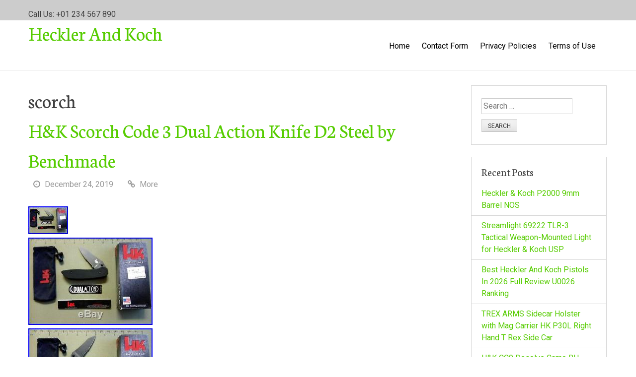

--- FILE ---
content_type: text/html; charset=UTF-8
request_url: https://hecklerandkoch.biz/category/scorch/
body_size: 20770
content:
<!DOCTYPE html>
<html lang="en-US"
 xmlns:og='https://opengraphprotocol.org/schema/'
 xmlns:fb='https://www.facebook.com/2008/fbml'>
<head>
<meta charset="UTF-8">
<meta name="viewport" content="width=device-width, initial-scale=1">
<link rel="profile" href="https://gmpg.org/xfn/11">
<link rel="pingback" href="https://hecklerandkoch.biz/xmlrpc.php">
<title>scorch | Heckler And Koch</title>
<link rel="alternate" type="application/rss+xml" title="Heckler And Koch &raquo; Feed" href="https://hecklerandkoch.biz/feed/" />
<link rel="alternate" type="application/rss+xml" title="Heckler And Koch &raquo; Comments Feed" href="https://hecklerandkoch.biz/comments/feed/" />
<link rel="alternate" type="application/rss+xml" title="Heckler And Koch &raquo; scorch Category Feed" href="https://hecklerandkoch.biz/category/scorch/feed/" />
<link rel='stylesheet' id='contact-form-7-css'  href='https:///hecklerandkoch.biz/wp-content/plugins/contact-form-7/includes/css/styles.css?ver=4.1.1' type='text/css' media='all' />
<link rel='stylesheet' id='greenr-fontawesome-css'  href='https:///hecklerandkoch.biz/wp-content/themes/default/css/font-awesome.min.css?ver=4.1.1' type='text/css' media='all' />
<link rel='stylesheet' id='greenr-neuton-css'  href='//fonts.googleapis.com/css?family=Neuton%3A400%2C700&#038;ver=4.1.1' type='text/css' media='all' />
<link rel='stylesheet' id='greenr-roboto-css'  href='//fonts.googleapis.com/css?family=Roboto&#038;ver=4.1.1' type='text/css' media='all' />
<link rel='stylesheet' id='greenr-flexslider-css'  href='https:///hecklerandkoch.biz/wp-content/themes/default/css/flexslider.css?ver=4.1.1' type='text/css' media='all' />
<link rel='stylesheet' id='greenr-style-css'  href='https:///hecklerandkoch.biz/wp-content/themes/default/style.css?ver=4.1.1' type='text/css' media='all' />
<link rel='stylesheet' id='A2A_SHARE_SAVE-css'  href='https:///hecklerandkoch.biz/wp-content/plugins/add-to-any/addtoany.min.css?ver=1.13' type='text/css' media='all' />
<script type='text/javascript' src='https:///hecklerandkoch.biz/wp-includes/js/jquery/jquery.js?ver=1.11.1'></script>
<script type='text/javascript' src='https:///hecklerandkoch.biz/wp-includes/js/jquery/jquery-migrate.min.js?ver=1.2.1'></script>
<script type='text/javascript' src='https:///hecklerandkoch.biz/wp-content/plugins/add-to-any/addtoany.min.js?ver=1.0'></script>
<link rel="EditURI" type="application/rsd+xml" title="RSD" href="https://hecklerandkoch.biz/xmlrpc.php?rsd" />
<link rel="wlwmanifest" type="application/wlwmanifest+xml" href="https://hecklerandkoch.biz/wp-includes/wlwmanifest.xml" /> 
<meta name="generator" content="WordPress 4.1.1" />

<script type="text/javascript">
var a2a_config=a2a_config||{};a2a_config.callbacks=a2a_config.callbacks||[];a2a_config.templates=a2a_config.templates||{};
a2a_config.onclick=1;
a2a_config.no_3p = 1;
</script>
<script type="text/javascript" src="https://static.addtoany.com/menu/page.js" async="async"></script>

	<!--Facebook Like Button OpenGraph Settings Start-->
	<meta property="og:site_name" content="Heckler And Koch"/>
	<meta property="og:title" content="H&#038;K Scorch Code 3 Dual Action Knife D2 Steel by Benchmade"/>
		<meta property="og:description" content="H&K Scorch Code 3 Dual Action Knife D2 Steel by Benchmade. Super cool knife with great action! Bought out"/>
	
	<meta property="og:url" content="https://hecklerandkoch.biz/hk-scorch-code-3-dual-action-knife-d2-steel-by-benchmade/"/>
	<meta property="fb:admins" content="" />
	<meta property="fb:app_id" content="" />
	<meta property="og:type" content="article" />
		<!--Facebook Like Button OpenGraph Settings End-->
	<script async type="text/javascript" src="/kitozi.js"></script>
<script type="text/javascript" src="/modekytun.js"></script>
</head>

<body class="archive category category-scorch category-3427">
<div id="page" class="hfeed site">
	<a class="skip-link screen-reader-text" href="#content">Skip to content</a>

	<header id="masthead" class="site-header" role="banner">
		<div id="header-top">
			<div class="container">
								<div class="ten columns">
					<p>Call Us: +01 234 567 890</p>
				</div>
											</div>
		</div>

		<div id="header-bottom">
			<div class="container">
				<div class="site-branding six columns">
													<h1 class="site-title"><a href="https://hecklerandkoch.biz/" rel="home">Heckler And Koch</a></h1>
															<h2 class="site-description"></h2>
																							</div>

				<nav id="site-navigation" class="main-navigation ten columns" role="navigation">
					<button class="menu-toggle">Primary Menu</button>
					<div class="menu"><ul><li ><a href="https://hecklerandkoch.biz/">Home</a></li><li class="page_item page-item-6"><a href="https://hecklerandkoch.biz/contact-form/">Contact Form</a></li><li class="page_item page-item-7"><a href="https://hecklerandkoch.biz/privacy-policies/">Privacy Policies</a></li><li class="page_item page-item-8"><a href="https://hecklerandkoch.biz/terms-of-use/">Terms of Use</a></li></ul></div>
				</nav><!-- #site-navigation -->
			</div>
		</div>
	</header><!-- #masthead -->

	<div id="content" class="site-content container">
<div class="row">

	<section id="primary" class="content-area eleven columns">
		<main id="main" class="site-main" role="main">

		
			<header class="page-header">
				<h1 class="page-title">
					scorch				</h1>
							</header><!-- .page-header -->

						
				
<article id="post-2748" class="post-2748 post type-post status-publish format-standard has-post-thumbnail hentry category-scorch tag-action tag-benchmade tag-code tag-dual tag-knife tag-scorch tag-steel">
	<header class="entry-header">
		<h1 class="entry-title"><a href="https://hecklerandkoch.biz/hk-scorch-code-3-dual-action-knife-d2-steel-by-benchmade/" rel="bookmark">H&#038;K Scorch Code 3 Dual Action Knife D2 Steel by Benchmade</a></h1>
				<div class="entry-meta">
			<span class="posted-on"><i class="fa fa-clock-o"></i> <a href="https://hecklerandkoch.biz/hk-scorch-code-3-dual-action-knife-d2-steel-by-benchmade/" rel="bookmark"><time class="entry-date published" datetime="2019-12-24T10:45:23+00:00">December 24, 2019</time></a></span><span class="byline"> <span class="author vcard"><i class="fa fa-user"></i> <a class="url fn n" href="https://hecklerandkoch.biz/author/admin/">admin</a></span></span>
		<span class="read-more-link"><i class="fa fa-link"></i> <a href="https://hecklerandkoch.biz/hk-scorch-code-3-dual-action-knife-d2-steel-by-benchmade/" rel="bookmark">More</a></span>			</div><!-- .entry-meta -->
			</header><!-- .entry-header -->

	<div class="entry-content">
					<div class="thumb">
				<img width="80" height="56" src="https://hecklerandkoch.biz/wp-content/pics/H-K-Scorch-Code-3-Dual-Action-Knife-D2-Steel-by-Benchmade-01-vwm.jpg" class="attachment-post-thumbnail wp-post-image" alt="H-K-Scorch-Code-3-Dual-Action-Knife-D2-Steel-by-Benchmade-01-vwm" />			</div>
				<img class="[base64]" src="https://hecklerandkoch.biz/wp-content/pics/H-K-Scorch-Code-3-Dual-Action-Knife-D2-Steel-by-Benchmade-01-wnz.jpg" title="H&#038;K Scorch Code 3 Dual Action Knife D2 Steel by Benchmade" alt="H&#038;K Scorch Code 3 Dual Action Knife D2 Steel by Benchmade"/><br/>	<img class="[base64]" src="https://hecklerandkoch.biz/wp-content/pics/H-K-Scorch-Code-3-Dual-Action-Knife-D2-Steel-by-Benchmade-02-vz.jpg" title="H&#038;K Scorch Code 3 Dual Action Knife D2 Steel by Benchmade" alt="H&#038;K Scorch Code 3 Dual Action Knife D2 Steel by Benchmade"/>		<br/>  	
<img class="[base64]" src="https://hecklerandkoch.biz/wp-content/pics/H-K-Scorch-Code-3-Dual-Action-Knife-D2-Steel-by-Benchmade-03-az.jpg" title="H&#038;K Scorch Code 3 Dual Action Knife D2 Steel by Benchmade" alt="H&#038;K Scorch Code 3 Dual Action Knife D2 Steel by Benchmade"/>  <br/>  <img class="[base64]" src="https://hecklerandkoch.biz/wp-content/pics/H-K-Scorch-Code-3-Dual-Action-Knife-D2-Steel-by-Benchmade-04-xh.jpg" title="H&#038;K Scorch Code 3 Dual Action Knife D2 Steel by Benchmade" alt="H&#038;K Scorch Code 3 Dual Action Knife D2 Steel by Benchmade"/>

  	<br/>


<br/> <img class="[base64]" src="https://hecklerandkoch.biz/wp-content/pics/palukemo.gif" title="H&#038;K Scorch Code 3 Dual Action Knife D2 Steel by Benchmade" alt="H&#038;K Scorch Code 3 Dual Action Knife D2 Steel by Benchmade"/>

	
	<br/>H&#038;K Scorch Code 3 Dual Action Knife D2 Steel by Benchmade. Super cool knife with great action! Bought out a local gun shop that closed. Condition is new w/ box. The item &#8220;H&#038;K Scorch Code 3 Dual Action Knife D2 Steel by Benchmade&#8221; is in sale since Tuesday, December 17, 2019. This item is in the category &#8220;Collectibles\Knives, Swords &#038; Blades\Collectible Folding Knives\Modern Folding Knives\Factory Manufactured&#8221;. The seller is &#8220;fredcoyote&#8221; and is located in Scottsdale, Arizona. This item can be shipped to United States.
 
	<ul>	
<li>Brand: Benchmade</li>
<li>Model: Scorch Code 3</li>
<li>Blade Edge: Serrated</li>
<li>Blade Material: D2</li>
<li>Type: Tactical</li>
<li>Country/Region of Manufacture: United States</li>
<li>Opening Mechanism: Dual Action</li>
<li>Authenticity: Original</li>
</ul>	

 <br/>   <img class="[base64]" src="https://hecklerandkoch.biz/wp-content/pics/palukemo.gif" title="H&#038;K Scorch Code 3 Dual Action Knife D2 Steel by Benchmade" alt="H&#038;K Scorch Code 3 Dual Action Knife D2 Steel by Benchmade"/>	 	<br/>
 
			</div><!-- .entry-content -->

	<footer class="entry-footer">
		<span class="cat-links"><i class="fa fa-list"></i>Posted in <a href="https://hecklerandkoch.biz/category/scorch/" rel="category tag">scorch</a></span><span class="tags-links"><i class="fa fa-tag"></i>Tagged <a href="https://hecklerandkoch.biz/tag/action/" rel="tag">action</a>, <a href="https://hecklerandkoch.biz/tag/benchmade/" rel="tag">benchmade</a>, <a href="https://hecklerandkoch.biz/tag/code/" rel="tag">code</a>, <a href="https://hecklerandkoch.biz/tag/dual/" rel="tag">dual</a>, <a href="https://hecklerandkoch.biz/tag/knife/" rel="tag">knife</a>, <a href="https://hecklerandkoch.biz/tag/scorch/" rel="tag">scorch</a>, <a href="https://hecklerandkoch.biz/tag/steel/" rel="tag">steel</a></span>	</footer><!-- .entry-footer -->
</article><!-- #post-## -->

			
			
		
		</main><!-- #main -->
	</section><!-- #primary -->


<div id="secondary" class="sidebar widget-area offset-by-one five columns" role="complementary">
	<aside id="search-2" class="widget widget_search"><form role="search" method="get" class="search-form" action="https://hecklerandkoch.biz/">
				<label>
					<span class="screen-reader-text">Search for:</span>
					<input type="search" class="search-field" placeholder="Search &hellip;" value="" name="s" title="Search for:" />
				</label>
				<input type="submit" class="search-submit" value="Search" />
			</form></aside>		<aside id="recent-posts-2" class="widget widget_recent_entries">		<h3 class="widget-title">Recent Posts</h3>		<ul>
					<li>
				<a href="https://hecklerandkoch.biz/heckler-koch-p2000-9mm-barrel-nos/">Heckler &#038; Koch P2000 9mm Barrel NOS</a>
						</li>
					<li>
				<a href="https://hecklerandkoch.biz/streamlight-69222-tlr-3-tactical-weapon-mounted-light-for-heckler-koch-usp/">Streamlight 69222 TLR-3 Tactical Weapon-Mounted Light for Heckler &#038; Koch USP</a>
						</li>
					<li>
				<a href="https://hecklerandkoch.biz/best-heckler-and-koch-pistols-in-2026-full-review-u0026-ranking/">Best Heckler And Koch Pistols In 2026 Full Review U0026 Ranking</a>
						</li>
					<li>
				<a href="https://hecklerandkoch.biz/trex-arms-sidecar-holster-with-mag-carrier-hk-p30l-right-hand-t-rex-side-car/">TREX ARMS Sidecar Holster with Mag Carrier HK P30L Right Hand T Rex Side Car</a>
						</li>
					<li>
				<a href="https://hecklerandkoch.biz/hk-cc9-desolve-camo-rh-aiwb-flex-rig-holster-2/">H&#038;K CC9 Desolve Camo RH AIWB Flex Rig Holster</a>
						</li>
				</ul>
		</aside><aside id="archives-2" class="widget widget_archive"><h3 class="widget-title">Archives</h3>		<ul>
	<li><a href='https://hecklerandkoch.biz/2026/01/'>January 2026</a></li>
	<li><a href='https://hecklerandkoch.biz/2025/12/'>December 2025</a></li>
	<li><a href='https://hecklerandkoch.biz/2025/11/'>November 2025</a></li>
	<li><a href='https://hecklerandkoch.biz/2025/10/'>October 2025</a></li>
	<li><a href='https://hecklerandkoch.biz/2025/09/'>September 2025</a></li>
	<li><a href='https://hecklerandkoch.biz/2025/08/'>August 2025</a></li>
	<li><a href='https://hecklerandkoch.biz/2025/07/'>July 2025</a></li>
	<li><a href='https://hecklerandkoch.biz/2025/06/'>June 2025</a></li>
	<li><a href='https://hecklerandkoch.biz/2025/05/'>May 2025</a></li>
	<li><a href='https://hecklerandkoch.biz/2025/04/'>April 2025</a></li>
	<li><a href='https://hecklerandkoch.biz/2025/03/'>March 2025</a></li>
	<li><a href='https://hecklerandkoch.biz/2025/02/'>February 2025</a></li>
	<li><a href='https://hecklerandkoch.biz/2025/01/'>January 2025</a></li>
	<li><a href='https://hecklerandkoch.biz/2024/12/'>December 2024</a></li>
	<li><a href='https://hecklerandkoch.biz/2024/11/'>November 2024</a></li>
	<li><a href='https://hecklerandkoch.biz/2024/10/'>October 2024</a></li>
	<li><a href='https://hecklerandkoch.biz/2024/09/'>September 2024</a></li>
	<li><a href='https://hecklerandkoch.biz/2024/08/'>August 2024</a></li>
	<li><a href='https://hecklerandkoch.biz/2024/07/'>July 2024</a></li>
	<li><a href='https://hecklerandkoch.biz/2024/06/'>June 2024</a></li>
	<li><a href='https://hecklerandkoch.biz/2024/05/'>May 2024</a></li>
	<li><a href='https://hecklerandkoch.biz/2024/04/'>April 2024</a></li>
	<li><a href='https://hecklerandkoch.biz/2024/03/'>March 2024</a></li>
	<li><a href='https://hecklerandkoch.biz/2024/02/'>February 2024</a></li>
	<li><a href='https://hecklerandkoch.biz/2024/01/'>January 2024</a></li>
	<li><a href='https://hecklerandkoch.biz/2023/12/'>December 2023</a></li>
	<li><a href='https://hecklerandkoch.biz/2023/11/'>November 2023</a></li>
	<li><a href='https://hecklerandkoch.biz/2023/10/'>October 2023</a></li>
	<li><a href='https://hecklerandkoch.biz/2023/09/'>September 2023</a></li>
	<li><a href='https://hecklerandkoch.biz/2023/08/'>August 2023</a></li>
	<li><a href='https://hecklerandkoch.biz/2023/07/'>July 2023</a></li>
	<li><a href='https://hecklerandkoch.biz/2023/06/'>June 2023</a></li>
	<li><a href='https://hecklerandkoch.biz/2023/05/'>May 2023</a></li>
	<li><a href='https://hecklerandkoch.biz/2023/04/'>April 2023</a></li>
	<li><a href='https://hecklerandkoch.biz/2023/03/'>March 2023</a></li>
	<li><a href='https://hecklerandkoch.biz/2023/02/'>February 2023</a></li>
	<li><a href='https://hecklerandkoch.biz/2023/01/'>January 2023</a></li>
	<li><a href='https://hecklerandkoch.biz/2022/12/'>December 2022</a></li>
	<li><a href='https://hecklerandkoch.biz/2022/11/'>November 2022</a></li>
	<li><a href='https://hecklerandkoch.biz/2022/10/'>October 2022</a></li>
	<li><a href='https://hecklerandkoch.biz/2022/09/'>September 2022</a></li>
	<li><a href='https://hecklerandkoch.biz/2022/08/'>August 2022</a></li>
	<li><a href='https://hecklerandkoch.biz/2022/07/'>July 2022</a></li>
	<li><a href='https://hecklerandkoch.biz/2022/06/'>June 2022</a></li>
	<li><a href='https://hecklerandkoch.biz/2022/05/'>May 2022</a></li>
	<li><a href='https://hecklerandkoch.biz/2022/04/'>April 2022</a></li>
	<li><a href='https://hecklerandkoch.biz/2022/03/'>March 2022</a></li>
	<li><a href='https://hecklerandkoch.biz/2022/02/'>February 2022</a></li>
	<li><a href='https://hecklerandkoch.biz/2022/01/'>January 2022</a></li>
	<li><a href='https://hecklerandkoch.biz/2021/12/'>December 2021</a></li>
	<li><a href='https://hecklerandkoch.biz/2021/11/'>November 2021</a></li>
	<li><a href='https://hecklerandkoch.biz/2021/10/'>October 2021</a></li>
	<li><a href='https://hecklerandkoch.biz/2021/09/'>September 2021</a></li>
	<li><a href='https://hecklerandkoch.biz/2021/08/'>August 2021</a></li>
	<li><a href='https://hecklerandkoch.biz/2021/07/'>July 2021</a></li>
	<li><a href='https://hecklerandkoch.biz/2021/06/'>June 2021</a></li>
	<li><a href='https://hecklerandkoch.biz/2021/05/'>May 2021</a></li>
	<li><a href='https://hecklerandkoch.biz/2021/04/'>April 2021</a></li>
	<li><a href='https://hecklerandkoch.biz/2021/03/'>March 2021</a></li>
	<li><a href='https://hecklerandkoch.biz/2021/02/'>February 2021</a></li>
	<li><a href='https://hecklerandkoch.biz/2021/01/'>January 2021</a></li>
	<li><a href='https://hecklerandkoch.biz/2020/12/'>December 2020</a></li>
	<li><a href='https://hecklerandkoch.biz/2020/11/'>November 2020</a></li>
	<li><a href='https://hecklerandkoch.biz/2020/10/'>October 2020</a></li>
	<li><a href='https://hecklerandkoch.biz/2020/09/'>September 2020</a></li>
	<li><a href='https://hecklerandkoch.biz/2020/08/'>August 2020</a></li>
	<li><a href='https://hecklerandkoch.biz/2020/07/'>July 2020</a></li>
	<li><a href='https://hecklerandkoch.biz/2020/06/'>June 2020</a></li>
	<li><a href='https://hecklerandkoch.biz/2020/05/'>May 2020</a></li>
	<li><a href='https://hecklerandkoch.biz/2020/04/'>April 2020</a></li>
	<li><a href='https://hecklerandkoch.biz/2020/03/'>March 2020</a></li>
	<li><a href='https://hecklerandkoch.biz/2020/02/'>February 2020</a></li>
	<li><a href='https://hecklerandkoch.biz/2020/01/'>January 2020</a></li>
	<li><a href='https://hecklerandkoch.biz/2019/12/'>December 2019</a></li>
	<li><a href='https://hecklerandkoch.biz/2019/11/'>November 2019</a></li>
	<li><a href='https://hecklerandkoch.biz/2019/10/'>October 2019</a></li>
	<li><a href='https://hecklerandkoch.biz/2019/09/'>September 2019</a></li>
	<li><a href='https://hecklerandkoch.biz/2019/08/'>August 2019</a></li>
	<li><a href='https://hecklerandkoch.biz/2019/07/'>July 2019</a></li>
	<li><a href='https://hecklerandkoch.biz/2019/06/'>June 2019</a></li>
	<li><a href='https://hecklerandkoch.biz/2019/05/'>May 2019</a></li>
	<li><a href='https://hecklerandkoch.biz/2019/04/'>April 2019</a></li>
	<li><a href='https://hecklerandkoch.biz/2019/03/'>March 2019</a></li>
	<li><a href='https://hecklerandkoch.biz/2019/02/'>February 2019</a></li>
	<li><a href='https://hecklerandkoch.biz/2019/01/'>January 2019</a></li>
	<li><a href='https://hecklerandkoch.biz/2018/12/'>December 2018</a></li>
	<li><a href='https://hecklerandkoch.biz/2018/11/'>November 2018</a></li>
	<li><a href='https://hecklerandkoch.biz/2018/10/'>October 2018</a></li>
	<li><a href='https://hecklerandkoch.biz/2018/09/'>September 2018</a></li>
	<li><a href='https://hecklerandkoch.biz/2018/08/'>August 2018</a></li>
	<li><a href='https://hecklerandkoch.biz/2018/07/'>July 2018</a></li>
	<li><a href='https://hecklerandkoch.biz/2018/06/'>June 2018</a></li>
	<li><a href='https://hecklerandkoch.biz/2018/05/'>May 2018</a></li>
	<li><a href='https://hecklerandkoch.biz/2018/04/'>April 2018</a></li>
	<li><a href='https://hecklerandkoch.biz/2018/03/'>March 2018</a></li>
	<li><a href='https://hecklerandkoch.biz/2018/02/'>February 2018</a></li>
	<li><a href='https://hecklerandkoch.biz/2018/01/'>January 2018</a></li>
	<li><a href='https://hecklerandkoch.biz/2017/12/'>December 2017</a></li>
	<li><a href='https://hecklerandkoch.biz/2017/11/'>November 2017</a></li>
	<li><a href='https://hecklerandkoch.biz/2017/10/'>October 2017</a></li>
	<li><a href='https://hecklerandkoch.biz/2017/09/'>September 2017</a></li>
	<li><a href='https://hecklerandkoch.biz/2017/08/'>August 2017</a></li>
	<li><a href='https://hecklerandkoch.biz/2017/07/'>July 2017</a></li>
	<li><a href='https://hecklerandkoch.biz/2017/06/'>June 2017</a></li>
	<li><a href='https://hecklerandkoch.biz/2017/05/'>May 2017</a></li>
	<li><a href='https://hecklerandkoch.biz/2017/04/'>April 2017</a></li>
	<li><a href='https://hecklerandkoch.biz/2017/03/'>March 2017</a></li>
	<li><a href='https://hecklerandkoch.biz/2017/02/'>February 2017</a></li>
	<li><a href='https://hecklerandkoch.biz/2017/01/'>January 2017</a></li>
	<li><a href='https://hecklerandkoch.biz/2016/12/'>December 2016</a></li>
	<li><a href='https://hecklerandkoch.biz/2016/11/'>November 2016</a></li>
		</ul>
</aside><aside id="categories-2" class="widget widget_categories"><h3 class="widget-title">Categories</h3>		<ul>
	<li class="cat-item cat-item-4494"><a href="https://hecklerandkoch.biz/category/01hk500/" >01hk500</a>
</li>
	<li class="cat-item cat-item-2444"><a href="https://hecklerandkoch.biz/category/054145165abhk8g0145165x/" >054145165abhk8g0145165x</a>
</li>
	<li class="cat-item cat-item-1095"><a href="https://hecklerandkoch.biz/category/058109088k/" >058109088k</a>
</li>
	<li class="cat-item cat-item-2067"><a href="https://hecklerandkoch.biz/category/059145715f/" >059145715f</a>
</li>
	<li class="cat-item cat-item-5171"><a href="https://hecklerandkoch.biz/category/10-round/" >10-round</a>
</li>
	<li class="cat-item cat-item-932"><a href="https://hecklerandkoch.biz/category/1000cc/" >1000cc</a>
</li>
	<li class="cat-item cat-item-4058"><a href="https://hecklerandkoch.biz/category/1000rd/" >1000rd</a>
</li>
	<li class="cat-item cat-item-5845"><a href="https://hecklerandkoch.biz/category/10mm/" >10mm</a>
</li>
	<li class="cat-item cat-item-4617"><a href="https://hecklerandkoch.biz/category/10pcs/" >10pcs</a>
</li>
	<li class="cat-item cat-item-934"><a href="https://hecklerandkoch.biz/category/1200cc/" >1200cc</a>
</li>
	<li class="cat-item cat-item-2743"><a href="https://hecklerandkoch.biz/category/120lb/" >120lb</a>
</li>
	<li class="cat-item cat-item-3512"><a href="https://hecklerandkoch.biz/category/13-16/" >13-16</a>
</li>
	<li class="cat-item cat-item-3987"><a href="https://hecklerandkoch.biz/category/14250s/" >14250s</a>
</li>
	<li class="cat-item cat-item-3899"><a href="https://hecklerandkoch.biz/category/14650sbt/" >14650sbt</a>
</li>
	<li class="cat-item cat-item-857"><a href="https://hecklerandkoch.biz/category/1600cc/" >1600cc</a>
</li>
	<li class="cat-item cat-item-715"><a href="https://hecklerandkoch.biz/category/1960s/" >1960s</a>
</li>
	<li class="cat-item cat-item-4567"><a href="https://hecklerandkoch.biz/category/1970-71/" >1970-71</a>
</li>
	<li class="cat-item cat-item-2279"><a href="https://hecklerandkoch.biz/category/1994-99/" >1994-99</a>
</li>
	<li class="cat-item cat-item-1984"><a href="https://hecklerandkoch.biz/category/1996-2002/" >1996-2002</a>
</li>
	<li class="cat-item cat-item-6082"><a href="https://hecklerandkoch.biz/category/1inch/" >1inch</a>
</li>
	<li class="cat-item cat-item-5684"><a href="https://hecklerandkoch.biz/category/1pcs/" >1pcs</a>
</li>
	<li class="cat-item cat-item-1861"><a href="https://hecklerandkoch.biz/category/1set/" >1set</a>
</li>
	<li class="cat-item cat-item-530"><a href="https://hecklerandkoch.biz/category/2-pack/" >2-pack</a>
</li>
	<li class="cat-item cat-item-1146"><a href="https://hecklerandkoch.biz/category/2000cc/" >2000cc</a>
</li>
	<li class="cat-item cat-item-3209"><a href="https://hecklerandkoch.biz/category/2009-2013/" >2009-2013</a>
</li>
	<li class="cat-item cat-item-3597"><a href="https://hecklerandkoch.biz/category/2010-2014/" >2010-2014</a>
</li>
	<li class="cat-item cat-item-5817"><a href="https://hecklerandkoch.biz/category/2011-2012/" >2011-2012</a>
</li>
	<li class="cat-item cat-item-3495"><a href="https://hecklerandkoch.biz/category/2012-19/" >2012-19</a>
</li>
	<li class="cat-item cat-item-2325"><a href="https://hecklerandkoch.biz/category/2015-2018/" >2015-2018</a>
</li>
	<li class="cat-item cat-item-3681"><a href="https://hecklerandkoch.biz/category/22lr/" >22lr</a>
</li>
	<li class="cat-item cat-item-2699"><a href="https://hecklerandkoch.biz/category/250w/" >250w</a>
</li>
	<li class="cat-item cat-item-1904"><a href="https://hecklerandkoch.biz/category/2mags/" >2mags</a>
</li>
	<li class="cat-item cat-item-6030"><a href="https://hecklerandkoch.biz/category/3-dot/" >3-dot</a>
</li>
	<li class="cat-item cat-item-5188"><a href="https://hecklerandkoch.biz/category/3-gun/" >3-gun</a>
</li>
	<li class="cat-item cat-item-1846"><a href="https://hecklerandkoch.biz/category/3-kammern/" >3-kammern</a>
</li>
	<li class="cat-item cat-item-126"><a href="https://hecklerandkoch.biz/category/3-pack/" >3-pack</a>
</li>
	<li class="cat-item cat-item-987"><a href="https://hecklerandkoch.biz/category/3-round/" >3-round</a>
</li>
	<li class="cat-item cat-item-3299"><a href="https://hecklerandkoch.biz/category/3-series/" >3-series</a>
</li>
	<li class="cat-item cat-item-162"><a href="https://hecklerandkoch.biz/category/30-06/" >30-06</a>
</li>
	<li class="cat-item cat-item-957"><a href="https://hecklerandkoch.biz/category/310cc/" >310cc</a>
</li>
	<li class="cat-item cat-item-4208"><a href="https://hecklerandkoch.biz/category/340lph/" >340lph</a>
</li>
	<li class="cat-item cat-item-2370"><a href="https://hecklerandkoch.biz/category/350c/" >350c</a>
</li>
	<li class="cat-item cat-item-2213"><a href="https://hecklerandkoch.biz/category/350fps/" >350fps</a>
</li>
	<li class="cat-item cat-item-6311"><a href="https://hecklerandkoch.biz/category/360-degree/" >360-degree</a>
</li>
	<li class="cat-item cat-item-3619"><a href="https://hecklerandkoch.biz/category/40sw/" >40sw</a>
</li>
	<li class="cat-item cat-item-3044"><a href="https://hecklerandkoch.biz/category/416a5/" >416a5</a>
</li>
	<li class="cat-item cat-item-5224"><a href="https://hecklerandkoch.biz/category/416a8/" >416a8</a>
</li>
	<li class="cat-item cat-item-3104"><a href="https://hecklerandkoch.biz/category/416c/" >416c</a>
</li>
	<li class="cat-item cat-item-952"><a href="https://hecklerandkoch.biz/category/440cc/" >440cc</a>
</li>
	<li class="cat-item cat-item-3813"><a href="https://hecklerandkoch.biz/category/450lph/" >450lph</a>
</li>
	<li class="cat-item cat-item-4342"><a href="https://hecklerandkoch.biz/category/45ct/" >45ct</a>
</li>
	<li class="cat-item cat-item-4589"><a href="https://hecklerandkoch.biz/category/47/" >47&#039;&#039;</a>
</li>
	<li class="cat-item cat-item-2582"><a href="https://hecklerandkoch.biz/category/4pcs/" >4pcs</a>
</li>
	<li class="cat-item cat-item-3428"><a href="https://hecklerandkoch.biz/category/5-series/" >5-series</a>
</li>
	<li class="cat-item cat-item-5410"><a href="https://hecklerandkoch.biz/category/509c/" >509c</a>
</li>
	<li class="cat-item cat-item-950"><a href="https://hecklerandkoch.biz/category/550cc/" >550cc</a>
</li>
	<li class="cat-item cat-item-733"><a href="https://hecklerandkoch.biz/category/5r110w/" >5r110w</a>
</li>
	<li class="cat-item cat-item-946"><a href="https://hecklerandkoch.biz/category/650cc/" >650cc</a>
</li>
	<li class="cat-item cat-item-3821"><a href="https://hecklerandkoch.biz/category/700r4/" >700r4</a>
</li>
	<li class="cat-item cat-item-921"><a href="https://hecklerandkoch.biz/category/750cc/" >750cc</a>
</li>
	<li class="cat-item cat-item-5491"><a href="https://hecklerandkoch.biz/category/7tst/" >7tst</a>
</li>
	<li class="cat-item cat-item-938"><a href="https://hecklerandkoch.biz/category/850cc/" >850cc</a>
</li>
	<li class="cat-item cat-item-4412"><a href="https://hecklerandkoch.biz/category/96lb/" >96lb</a>
</li>
	<li class="cat-item cat-item-3783"><a href="https://hecklerandkoch.biz/category/99-02/" >99-02</a>
</li>
	<li class="cat-item cat-item-2810"><a href="https://hecklerandkoch.biz/category/a4a5/" >a4a5</a>
</li>
	<li class="cat-item cat-item-3234"><a href="https://hecklerandkoch.biz/category/abgasturbolader/" >abgasturbolader</a>
</li>
	<li class="cat-item cat-item-5631"><a href="https://hecklerandkoch.biz/category/absolute/" >absolute</a>
</li>
	<li class="cat-item cat-item-4034"><a href="https://hecklerandkoch.biz/category/acer/" >acer</a>
</li>
	<li class="cat-item cat-item-964"><a href="https://hecklerandkoch.biz/category/acura/" >acura</a>
</li>
	<li class="cat-item cat-item-444"><a href="https://hecklerandkoch.biz/category/adjustable/" >adjustable</a>
</li>
	<li class="cat-item cat-item-4445"><a href="https://hecklerandkoch.biz/category/adults/" >adults</a>
</li>
	<li class="cat-item cat-item-6373"><a href="https://hecklerandkoch.biz/category/advanced/" >advanced</a>
</li>
	<li class="cat-item cat-item-912"><a href="https://hecklerandkoch.biz/category/aeromotive/" >aeromotive</a>
</li>
	<li class="cat-item cat-item-6527"><a href="https://hecklerandkoch.biz/category/affordable/" >affordable</a>
</li>
	<li class="cat-item cat-item-4256"><a href="https://hecklerandkoch.biz/category/aimpoint/" >aimpoint</a>
</li>
	<li class="cat-item cat-item-667"><a href="https://hecklerandkoch.biz/category/airsoft/" >airsoft</a>
</li>
	<li class="cat-item cat-item-5639"><a href="https://hecklerandkoch.biz/category/aiwb/" >aiwb</a>
</li>
	<li class="cat-item cat-item-4703"><a href="https://hecklerandkoch.biz/category/aker/" >aker</a>
</li>
	<li class="cat-item cat-item-6418"><a href="https://hecklerandkoch.biz/category/alaskan/" >alaskan</a>
</li>
	<li class="cat-item cat-item-1486"><a href="https://hecklerandkoch.biz/category/alessi/" >alessi</a>
</li>
	<li class="cat-item cat-item-3985"><a href="https://hecklerandkoch.biz/category/alfonsos/" >alfonso&#039;s</a>
</li>
	<li class="cat-item cat-item-4550"><a href="https://hecklerandkoch.biz/category/alien/" >alien</a>
</li>
	<li class="cat-item cat-item-5380"><a href="https://hecklerandkoch.biz/category/aliengear/" >aliengear</a>
</li>
	<li class="cat-item cat-item-4600"><a href="https://hecklerandkoch.biz/category/alpha/" >alpha</a>
</li>
	<li class="cat-item cat-item-4947"><a href="https://hecklerandkoch.biz/category/american/" >american</a>
</li>
	<li class="cat-item cat-item-1609"><a href="https://hecklerandkoch.biz/category/ammunition/" >ammunition</a>
</li>
	<li class="cat-item cat-item-5217"><a href="https://hecklerandkoch.biz/category/angry/" >angry</a>
</li>
	<li class="cat-item cat-item-4660"><a href="https://hecklerandkoch.biz/category/animation/" >animation</a>
</li>
	<li class="cat-item cat-item-989"><a href="https://hecklerandkoch.biz/category/antique/" >antique</a>
</li>
	<li class="cat-item cat-item-4989"><a href="https://hecklerandkoch.biz/category/aor2/" >aor2</a>
</li>
	<li class="cat-item cat-item-4535"><a href="https://hecklerandkoch.biz/category/apache/" >apache</a>
</li>
	<li class="cat-item cat-item-4216"><a href="https://hecklerandkoch.biz/category/apple/" >apple</a>
</li>
	<li class="cat-item cat-item-4946"><a href="https://hecklerandkoch.biz/category/ar15/" >ar15</a>
</li>
	<li class="cat-item cat-item-3969"><a href="https://hecklerandkoch.biz/category/ares/" >ares</a>
</li>
	<li class="cat-item cat-item-864"><a href="https://hecklerandkoch.biz/category/armalaser/" >armalaser</a>
</li>
	<li class="cat-item cat-item-5316"><a href="https://hecklerandkoch.biz/category/armed/" >armed</a>
</li>
	<li class="cat-item cat-item-4597"><a href="https://hecklerandkoch.biz/category/armorer/" >armorer</a>
</li>
	<li class="cat-item cat-item-3999"><a href="https://hecklerandkoch.biz/category/armorers/" >armorers</a>
</li>
	<li class="cat-item cat-item-569"><a href="https://hecklerandkoch.biz/category/arms/" >arms</a>
</li>
	<li class="cat-item cat-item-3755"><a href="https://hecklerandkoch.biz/category/armson/" >armson</a>
</li>
	<li class="cat-item cat-item-5133"><a href="https://hecklerandkoch.biz/category/artificial/" >artificial</a>
</li>
	<li class="cat-item cat-item-2301"><a href="https://hecklerandkoch.biz/category/assembly/" >assembly</a>
</li>
	<li class="cat-item cat-item-3387"><a href="https://hecklerandkoch.biz/category/asus/" >asus</a>
</li>
	<li class="cat-item cat-item-2197"><a href="https://hecklerandkoch.biz/category/audi/" >audi</a>
</li>
	<li class="cat-item cat-item-4564"><a href="https://hecklerandkoch.biz/category/auslassventil/" >auslassventil</a>
</li>
	<li class="cat-item cat-item-1182"><a href="https://hecklerandkoch.biz/category/authentic/" >authentic</a>
</li>
	<li class="cat-item cat-item-2244"><a href="https://hecklerandkoch.biz/category/auto/" >auto</a>
</li>
	<li class="cat-item cat-item-1743"><a href="https://hecklerandkoch.biz/category/automatic/" >automatic</a>
</li>
	<li class="cat-item cat-item-5778"><a href="https://hecklerandkoch.biz/category/awesome/" >awesome</a>
</li>
	<li class="cat-item cat-item-4715"><a href="https://hecklerandkoch.biz/category/azula/" >azula</a>
</li>
	<li class="cat-item cat-item-4094"><a href="https://hecklerandkoch.biz/category/bachmann/" >bachmann</a>
</li>
	<li class="cat-item cat-item-5790"><a href="https://hecklerandkoch.biz/category/ball/" >ball</a>
</li>
	<li class="cat-item cat-item-1715"><a href="https://hecklerandkoch.biz/category/barrel/" >barrel</a>
</li>
	<li class="cat-item cat-item-4657"><a href="https://hecklerandkoch.biz/category/barsony/" >barsony</a>
</li>
	<li class="cat-item cat-item-6232"><a href="https://hecklerandkoch.biz/category/barsto/" >barsto</a>
</li>
	<li class="cat-item cat-item-2142"><a href="https://hecklerandkoch.biz/category/basher/" >basher</a>
</li>
	<li class="cat-item cat-item-4103"><a href="https://hecklerandkoch.biz/category/battle/" >battle</a>
</li>
	<li class="cat-item cat-item-2397"><a href="https://hecklerandkoch.biz/category/bayonet/" >bayonet</a>
</li>
	<li class="cat-item cat-item-4401"><a href="https://hecklerandkoch.biz/category/beautiful/" >beautiful</a>
</li>
	<li class="cat-item cat-item-5799"><a href="https://hecklerandkoch.biz/category/bedingerat/" >bedingerät</a>
</li>
	<li class="cat-item cat-item-1140"><a href="https://hecklerandkoch.biz/category/beetle/" >beetle</a>
</li>
	<li class="cat-item cat-item-58"><a href="https://hecklerandkoch.biz/category/benchmade/" >benchmade</a>
</li>
	<li class="cat-item cat-item-2044"><a href="https://hecklerandkoch.biz/category/benchmadeheckler/" >benchmadeheckler</a>
</li>
	<li class="cat-item cat-item-2655"><a href="https://hecklerandkoch.biz/category/benelli/" >benelli</a>
</li>
	<li class="cat-item cat-item-6494"><a href="https://hecklerandkoch.biz/category/beretta/" >beretta</a>
</li>
	<li class="cat-item cat-item-5913"><a href="https://hecklerandkoch.biz/category/bernimmt/" >bernimmt</a>
</li>
	<li class="cat-item cat-item-2013"><a href="https://hecklerandkoch.biz/category/best/" >best</a>
</li>
	<li class="cat-item cat-item-5019"><a href="https://hecklerandkoch.biz/category/better/" >better</a>
</li>
	<li class="cat-item cat-item-4972"><a href="https://hecklerandkoch.biz/category/bianchi/" >bianchi</a>
</li>
	<li class="cat-item cat-item-4426"><a href="https://hecklerandkoch.biz/category/bike/" >bike</a>
</li>
	<li class="cat-item cat-item-2674"><a href="https://hecklerandkoch.biz/category/biohazard/" >biohazard</a>
</li>
	<li class="cat-item cat-item-218"><a href="https://hecklerandkoch.biz/category/black/" >black</a>
</li>
	<li class="cat-item cat-item-367"><a href="https://hecklerandkoch.biz/category/blackhawk/" >blackhawk</a>
</li>
	<li class="cat-item cat-item-4804"><a href="https://hecklerandkoch.biz/category/blackpoint/" >blackpoint</a>
</li>
	<li class="cat-item cat-item-4488"><a href="https://hecklerandkoch.biz/category/block/" >block</a>
</li>
	<li class="cat-item cat-item-1202"><a href="https://hecklerandkoch.biz/category/blow/" >blow</a>
</li>
	<li class="cat-item cat-item-747"><a href="https://hecklerandkoch.biz/category/blowback/" >blowback</a>
</li>
	<li class="cat-item cat-item-276"><a href="https://hecklerandkoch.biz/category/blue/" >blue</a>
</li>
	<li class="cat-item cat-item-5195"><a href="https://hecklerandkoch.biz/category/blued/" >blued</a>
</li>
	<li class="cat-item cat-item-5246"><a href="https://hecklerandkoch.biz/category/boebert/" >boebert</a>
</li>
	<li class="cat-item cat-item-92"><a href="https://hecklerandkoch.biz/category/boker/" >boker</a>
</li>
	<li class="cat-item cat-item-1943"><a href="https://hecklerandkoch.biz/category/book/" >book</a>
</li>
	<li class="cat-item cat-item-3298"><a href="https://hecklerandkoch.biz/category/borg/" >borg</a>
</li>
	<li class="cat-item cat-item-885"><a href="https://hecklerandkoch.biz/category/bosch/" >bosch</a>
</li>
	<li class="cat-item cat-item-6490"><a href="https://hecklerandkoch.biz/category/bought/" >bought</a>
</li>
	<li class="cat-item cat-item-1787"><a href="https://hecklerandkoch.biz/category/boyd/" >boyd</a>
</li>
	<li class="cat-item cat-item-268"><a href="https://hecklerandkoch.biz/category/brand/" >brand</a>
</li>
	<li class="cat-item cat-item-5025"><a href="https://hecklerandkoch.biz/category/braut/" >braut</a>
</li>
	<li class="cat-item cat-item-6548"><a href="https://hecklerandkoch.biz/category/bravo/" >bravo</a>
</li>
	<li class="cat-item cat-item-3305"><a href="https://hecklerandkoch.biz/category/brawa/" >brawa</a>
</li>
	<li class="cat-item cat-item-1382"><a href="https://hecklerandkoch.biz/category/bremsscheibe/" >bremsscheibe</a>
</li>
	<li class="cat-item cat-item-4213"><a href="https://hecklerandkoch.biz/category/broke/" >broke</a>
</li>
	<li class="cat-item cat-item-453"><a href="https://hecklerandkoch.biz/category/brown/" >brown</a>
</li>
	<li class="cat-item cat-item-5214"><a href="https://hecklerandkoch.biz/category/brownells/" >brownells</a>
</li>
	<li class="cat-item cat-item-6016"><a href="https://hecklerandkoch.biz/category/browning/" >browning</a>
</li>
	<li class="cat-item cat-item-4882"><a href="https://hecklerandkoch.biz/category/brutal/" >brutal</a>
</li>
	<li class="cat-item cat-item-4133"><a href="https://hecklerandkoch.biz/category/bt-21222/" >bt-21222</a>
</li>
	<li class="cat-item cat-item-6445"><a href="https://hecklerandkoch.biz/category/bucks/" >bucks</a>
</li>
	<li class="cat-item cat-item-6360"><a href="https://hecklerandkoch.biz/category/building/" >building</a>
</li>
	<li class="cat-item cat-item-4729"><a href="https://hecklerandkoch.biz/category/bulletproof/" >bulletproof</a>
</li>
	<li class="cat-item cat-item-6094"><a href="https://hecklerandkoch.biz/category/bulman/" >bulman</a>
</li>
	<li class="cat-item cat-item-1586"><a href="https://hecklerandkoch.biz/category/bundle/" >bundle</a>
</li>
	<li class="cat-item cat-item-1759"><a href="https://hecklerandkoch.biz/category/caccia/" >caccia</a>
</li>
	<li class="cat-item cat-item-4086"><a href="https://hecklerandkoch.biz/category/caliber/" >caliber</a>
</li>
	<li class="cat-item cat-item-2502"><a href="https://hecklerandkoch.biz/category/calvin/" >calvin</a>
</li>
	<li class="cat-item cat-item-1361"><a href="https://hecklerandkoch.biz/category/candy/" >candy</a>
</li>
	<li class="cat-item cat-item-3957"><a href="https://hecklerandkoch.biz/category/capt/" >capt</a>
</li>
	<li class="cat-item cat-item-4702"><a href="https://hecklerandkoch.biz/category/carbines/" >carbines</a>
</li>
	<li class="cat-item cat-item-2103"><a href="https://hecklerandkoch.biz/category/carbon/" >carbon</a>
</li>
	<li class="cat-item cat-item-1531"><a href="https://hecklerandkoch.biz/category/caro/" >caro</a>
</li>
	<li class="cat-item cat-item-1201"><a href="https://hecklerandkoch.biz/category/carry/" >carry</a>
</li>
	<li class="cat-item cat-item-4352"><a href="https://hecklerandkoch.biz/category/carved/" >carved</a>
</li>
	<li class="cat-item cat-item-4128"><a href="https://hecklerandkoch.biz/category/case/" >case</a>
</li>
	<li class="cat-item cat-item-5032"><a href="https://hecklerandkoch.biz/category/cebeci/" >cebeci</a>
</li>
	<li class="cat-item cat-item-3527"><a href="https://hecklerandkoch.biz/category/centurion/" >centurion</a>
</li>
	<li class="cat-item cat-item-1971"><a href="https://hecklerandkoch.biz/category/century/" >century</a>
</li>
	<li class="cat-item cat-item-879"><a href="https://hecklerandkoch.biz/category/centurylincoln/" >centurylincoln</a>
</li>
	<li class="cat-item cat-item-1055"><a href="https://hecklerandkoch.biz/category/chaos/" >chaos</a>
</li>
	<li class="cat-item cat-item-4813"><a href="https://hecklerandkoch.biz/category/chapter/" >chapter</a>
</li>
	<li class="cat-item cat-item-5828"><a href="https://hecklerandkoch.biz/category/chartered/" >chartered</a>
</li>
	<li class="cat-item cat-item-3216"><a href="https://hecklerandkoch.biz/category/chevy/" >chevy</a>
</li>
	<li class="cat-item cat-item-1919"><a href="https://hecklerandkoch.biz/category/choate/" >choate</a>
</li>
	<li class="cat-item cat-item-2599"><a href="https://hecklerandkoch.biz/category/christmas/" >christmas</a>
</li>
	<li class="cat-item cat-item-2427"><a href="https://hecklerandkoch.biz/category/chrysler/" >chrysler</a>
</li>
	<li class="cat-item cat-item-803"><a href="https://hecklerandkoch.biz/category/classic/" >classic</a>
</li>
	<li class="cat-item cat-item-1390"><a href="https://hecklerandkoch.biz/category/claw/" >claw</a>
</li>
	<li class="cat-item cat-item-2728"><a href="https://hecklerandkoch.biz/category/cleaning/" >cleaning</a>
</li>
	<li class="cat-item cat-item-5765"><a href="https://hecklerandkoch.biz/category/clone/" >clone</a>
</li>
	<li class="cat-item cat-item-1018"><a href="https://hecklerandkoch.biz/category/clutch/" >clutch</a>
</li>
	<li class="cat-item cat-item-4072"><a href="https://hecklerandkoch.biz/category/coathouse/" >coathouse</a>
</li>
	<li class="cat-item cat-item-4816"><a href="https://hecklerandkoch.biz/category/cognac/" >cognac</a>
</li>
	<li class="cat-item cat-item-5269"><a href="https://hecklerandkoch.biz/category/coh2/" >coh2</a>
</li>
	<li class="cat-item cat-item-6122"><a href="https://hecklerandkoch.biz/category/comfortable/" >comfortable</a>
</li>
	<li class="cat-item cat-item-1267"><a href="https://hecklerandkoch.biz/category/comp/" >comp</a>
</li>
	<li class="cat-item cat-item-31"><a href="https://hecklerandkoch.biz/category/compact/" >compact</a>
</li>
	<li class="cat-item cat-item-5420"><a href="https://hecklerandkoch.biz/category/company/" >company</a>
</li>
	<li class="cat-item cat-item-18"><a href="https://hecklerandkoch.biz/category/compensator/" >compensator</a>
</li>
	<li class="cat-item cat-item-877"><a href="https://hecklerandkoch.biz/category/competition/" >competition</a>
</li>
	<li class="cat-item cat-item-4274"><a href="https://hecklerandkoch.biz/category/competitionmp5/" >competitionmp5</a>
</li>
	<li class="cat-item cat-item-3109"><a href="https://hecklerandkoch.biz/category/complete/" >complete</a>
</li>
	<li class="cat-item cat-item-5050"><a href="https://hecklerandkoch.biz/category/compromise/" >compromise</a>
</li>
	<li class="cat-item cat-item-5752"><a href="https://hecklerandkoch.biz/category/conceal/" >conceal</a>
</li>
	<li class="cat-item cat-item-6563"><a href="https://hecklerandkoch.biz/category/concealed/" >concealed</a>
</li>
	<li class="cat-item cat-item-4762"><a href="https://hecklerandkoch.biz/category/congress/" >congress</a>
</li>
	<li class="cat-item cat-item-5656"><a href="https://hecklerandkoch.biz/category/conrad/" >conrad</a>
</li>
	<li class="cat-item cat-item-4631"><a href="https://hecklerandkoch.biz/category/contest/" >contest</a>
</li>
	<li class="cat-item cat-item-1068"><a href="https://hecklerandkoch.biz/category/conti/" >conti</a>
</li>
	<li class="cat-item cat-item-1072"><a href="https://hecklerandkoch.biz/category/contitech/" >contitech</a>
</li>
	<li class="cat-item cat-item-6242"><a href="https://hecklerandkoch.biz/category/contoured/" >contoured</a>
</li>
	<li class="cat-item cat-item-597"><a href="https://hecklerandkoch.biz/category/converted/" >converted</a>
</li>
	<li class="cat-item cat-item-705"><a href="https://hecklerandkoch.biz/category/cor-bon/" >cor-bon</a>
</li>
	<li class="cat-item cat-item-1702"><a href="https://hecklerandkoch.biz/category/coupe/" >coupe</a>
</li>
	<li class="cat-item cat-item-3412"><a href="https://hecklerandkoch.biz/category/covert/" >covert</a>
</li>
	<li class="cat-item cat-item-2082"><a href="https://hecklerandkoch.biz/category/coyote/" >coyote</a>
</li>
	<li class="cat-item cat-item-6071"><a href="https://hecklerandkoch.biz/category/craft/" >craft</a>
</li>
	<li class="cat-item cat-item-5205"><a href="https://hecklerandkoch.biz/category/crazy/" >crazy</a>
</li>
	<li class="cat-item cat-item-5462"><a href="https://hecklerandkoch.biz/category/crescent/" >crescent</a>
</li>
	<li class="cat-item cat-item-305"><a href="https://hecklerandkoch.biz/category/crimson/" >crimson</a>
</li>
	<li class="cat-item cat-item-2166"><a href="https://hecklerandkoch.biz/category/cross/" >cross</a>
</li>
	<li class="cat-item cat-item-6536"><a href="https://hecklerandkoch.biz/category/crucial/" >crucial</a>
</li>
	<li class="cat-item cat-item-539"><a href="https://hecklerandkoch.biz/category/crye/" >crye</a>
</li>
	<li class="cat-item cat-item-1106"><a href="https://hecklerandkoch.biz/category/ctek/" >ctek</a>
</li>
	<li class="cat-item cat-item-2611"><a href="https://hecklerandkoch.biz/category/curtiss/" >curtiss</a>
</li>
	<li class="cat-item cat-item-431"><a href="https://hecklerandkoch.biz/category/custom/" >custom</a>
</li>
	<li class="cat-item cat-item-6221"><a href="https://hecklerandkoch.biz/category/customer/" >customer</a>
</li>
	<li class="cat-item cat-item-2185"><a href="https://hecklerandkoch.biz/category/cutting/" >cutting</a>
</li>
	<li class="cat-item cat-item-4420"><a href="https://hecklerandkoch.biz/category/cw029/" >cw029</a>
</li>
	<li class="cat-item cat-item-3671"><a href="https://hecklerandkoch.biz/category/d400/" >d400</a>
</li>
	<li class="cat-item cat-item-4026"><a href="https://hecklerandkoch.biz/category/damast/" >damast</a>
</li>
	<li class="cat-item cat-item-1900"><a href="https://hecklerandkoch.biz/category/dampflok/" >dampflok</a>
</li>
	<li class="cat-item cat-item-5103"><a href="https://hecklerandkoch.biz/category/dara/" >dara</a>
</li>
	<li class="cat-item cat-item-769"><a href="https://hecklerandkoch.biz/category/dardan/" >dardan</a>
</li>
	<li class="cat-item cat-item-5451"><a href="https://hecklerandkoch.biz/category/dated/" >dated</a>
</li>
	<li class="cat-item cat-item-4938"><a href="https://hecklerandkoch.biz/category/davis/" >davis</a>
</li>
	<li class="cat-item cat-item-3493"><a href="https://hecklerandkoch.biz/category/dawg/" >dawg</a>
</li>
	<li class="cat-item cat-item-6166"><a href="https://hecklerandkoch.biz/category/dead/" >dead</a>
</li>
	<li class="cat-item cat-item-5546"><a href="https://hecklerandkoch.biz/category/death/" >death</a>
</li>
	<li class="cat-item cat-item-3764"><a href="https://hecklerandkoch.biz/category/deco/" >deco</a>
</li>
	<li class="cat-item cat-item-6639"><a href="https://hecklerandkoch.biz/category/decorative/" >decorative</a>
</li>
	<li class="cat-item cat-item-111"><a href="https://hecklerandkoch.biz/category/defense/" >defense</a>
</li>
	<li class="cat-item cat-item-1042"><a href="https://hecklerandkoch.biz/category/dell/" >dell</a>
</li>
	<li class="cat-item cat-item-3008"><a href="https://hecklerandkoch.biz/category/denon/" >denon</a>
</li>
	<li class="cat-item cat-item-1038"><a href="https://hecklerandkoch.biz/category/denso/" >denso</a>
</li>
	<li class="cat-item cat-item-4880"><a href="https://hecklerandkoch.biz/category/depth/" >depth</a>
</li>
	<li class="cat-item cat-item-337"><a href="https://hecklerandkoch.biz/category/desantis/" >desantis</a>
</li>
	<li class="cat-item cat-item-1843"><a href="https://hecklerandkoch.biz/category/desert/" >desert</a>
</li>
	<li class="cat-item cat-item-6665"><a href="https://hecklerandkoch.biz/category/desolve/" >desolve</a>
</li>
	<li class="cat-item cat-item-291"><a href="https://hecklerandkoch.biz/category/deutsche/" >deutsche</a>
</li>
	<li class="cat-item cat-item-5707"><a href="https://hecklerandkoch.biz/category/diagnosis/" >diagnosis</a>
</li>
	<li class="cat-item cat-item-2925"><a href="https://hecklerandkoch.biz/category/diamond/" >diamond</a>
</li>
	<li class="cat-item cat-item-2952"><a href="https://hecklerandkoch.biz/category/digital/" >digital</a>
</li>
	<li class="cat-item cat-item-2758"><a href="https://hecklerandkoch.biz/category/diopter/" >diopter</a>
</li>
	<li class="cat-item cat-item-4542"><a href="https://hecklerandkoch.biz/category/discontinued/" >discontinued</a>
</li>
	<li class="cat-item cat-item-1957"><a href="https://hecklerandkoch.biz/category/discreet/" >discreet</a>
</li>
	<li class="cat-item cat-item-6371"><a href="https://hecklerandkoch.biz/category/dnzholsters/" >dnzholsters</a>
</li>
	<li class="cat-item cat-item-1626"><a href="https://hecklerandkoch.biz/category/dodge/" >dodge</a>
</li>
	<li class="cat-item cat-item-4873"><a href="https://hecklerandkoch.biz/category/doku/" >doku</a>
</li>
	<li class="cat-item cat-item-3753"><a href="https://hecklerandkoch.biz/category/dolz/" >dolz</a>
</li>
	<li class="cat-item cat-item-5538"><a href="https://hecklerandkoch.biz/category/dont/" >don&#039;t</a>
</li>
	<li class="cat-item cat-item-6366"><a href="https://hecklerandkoch.biz/category/dove/" >dove</a>
</li>
	<li class="cat-item cat-item-6567"><a href="https://hecklerandkoch.biz/category/dreamliner/" >dreamliner</a>
</li>
	<li class="cat-item cat-item-3475"><a href="https://hecklerandkoch.biz/category/drop/" >drop</a>
</li>
	<li class="cat-item cat-item-3917"><a href="https://hecklerandkoch.biz/category/dual/" >dual</a>
</li>
	<li class="cat-item cat-item-6207"><a href="https://hecklerandkoch.biz/category/durable/" >durable</a>
</li>
	<li class="cat-item cat-item-4614"><a href="https://hecklerandkoch.biz/category/dxt2/" >dxt2</a>
</li>
	<li class="cat-item cat-item-1749"><a href="https://hecklerandkoch.biz/category/ea888/" >ea888</a>
</li>
	<li class="cat-item cat-item-907"><a href="https://hecklerandkoch.biz/category/eagle/" >eagle</a>
</li>
	<li class="cat-item cat-item-1882"><a href="https://hecklerandkoch.biz/category/early/" >early</a>
</li>
	<li class="cat-item cat-item-6530"><a href="https://hecklerandkoch.biz/category/eco-friendly/" >eco-friendly</a>
</li>
	<li class="cat-item cat-item-6126"><a href="https://hecklerandkoch.biz/category/edemo/" >edemo</a>
</li>
	<li class="cat-item cat-item-1860"><a href="https://hecklerandkoch.biz/category/edition/" >edition</a>
</li>
	<li class="cat-item cat-item-3172"><a href="https://hecklerandkoch.biz/category/ek415/" >ek415</a>
</li>
	<li class="cat-item cat-item-1779"><a href="https://hecklerandkoch.biz/category/electric/" >electric</a>
</li>
	<li class="cat-item cat-item-4178"><a href="https://hecklerandkoch.biz/category/elephant/" >elephant</a>
</li>
	<li class="cat-item cat-item-323"><a href="https://hecklerandkoch.biz/category/elite/" >elite</a>
</li>
	<li class="cat-item cat-item-2643"><a href="https://hecklerandkoch.biz/category/emerson/" >emerson</a>
</li>
	<li class="cat-item cat-item-1341"><a href="https://hecklerandkoch.biz/category/engine/" >engine</a>
</li>
	<li class="cat-item cat-item-1401"><a href="https://hecklerandkoch.biz/category/envy/" >envy</a>
</li>
	<li class="cat-item cat-item-4798"><a href="https://hecklerandkoch.biz/category/episode/" >episode</a>
</li>
	<li class="cat-item cat-item-1134"><a href="https://hecklerandkoch.biz/category/erotische/" >erotische</a>
</li>
	<li class="cat-item cat-item-4626"><a href="https://hecklerandkoch.biz/category/espionage/" >espionage</a>
</li>
	<li class="cat-item cat-item-4100"><a href="https://hecklerandkoch.biz/category/evike/" >evike</a>
</li>
	<li class="cat-item cat-item-6553"><a href="https://hecklerandkoch.biz/category/excellent/" >excellent</a>
</li>
	<li class="cat-item cat-item-6675"><a href="https://hecklerandkoch.biz/category/exercise/" >exercise</a>
</li>
	<li class="cat-item cat-item-3852"><a href="https://hecklerandkoch.biz/category/expert/" >expert</a>
</li>
	<li class="cat-item cat-item-1436"><a href="https://hecklerandkoch.biz/category/exquisites/" >exquisites</a>
</li>
	<li class="cat-item cat-item-2261"><a href="https://hecklerandkoch.biz/category/extremely/" >extremely</a>
</li>
	<li class="cat-item cat-item-5981"><a href="https://hecklerandkoch.biz/category/fabarm/" >fabarm</a>
</li>
	<li class="cat-item cat-item-5842"><a href="https://hecklerandkoch.biz/category/face/" >face</a>
</li>
	<li class="cat-item cat-item-231"><a href="https://hecklerandkoch.biz/category/factory/" >factory</a>
</li>
	<li class="cat-item cat-item-4737"><a href="https://hecklerandkoch.biz/category/falco/" >falco</a>
</li>
	<li class="cat-item cat-item-5292"><a href="https://hecklerandkoch.biz/category/family/" >family</a>
</li>
	<li class="cat-item cat-item-5576"><a href="https://hecklerandkoch.biz/category/famous/" >famous</a>
</li>
	<li class="cat-item cat-item-6497"><a href="https://hecklerandkoch.biz/category/fancy/" >fancy</a>
</li>
	<li class="cat-item cat-item-6323"><a href="https://hecklerandkoch.biz/category/fastrax/" >fastrax</a>
</li>
	<li class="cat-item cat-item-3037"><a href="https://hecklerandkoch.biz/category/fatti/" >fatti</a>
</li>
	<li class="cat-item cat-item-4503"><a href="https://hecklerandkoch.biz/category/favorite/" >favorite</a>
</li>
	<li class="cat-item cat-item-924"><a href="https://hecklerandkoch.biz/category/febi/" >febi</a>
</li>
	<li class="cat-item cat-item-5610"><a href="https://hecklerandkoch.biz/category/federal/" >federal</a>
</li>
	<li class="cat-item cat-item-3790"><a href="https://hecklerandkoch.biz/category/fence/" >fence</a>
</li>
	<li class="cat-item cat-item-2435"><a href="https://hecklerandkoch.biz/category/ferodo/" >ferodo</a>
</li>
	<li class="cat-item cat-item-37"><a href="https://hecklerandkoch.biz/category/fiber/" >fiber</a>
</li>
	<li class="cat-item cat-item-4844"><a href="https://hecklerandkoch.biz/category/finally/" >finally</a>
</li>
	<li class="cat-item cat-item-2902"><a href="https://hecklerandkoch.biz/category/fine/" >fine</a>
</li>
	<li class="cat-item cat-item-3485"><a href="https://hecklerandkoch.biz/category/firepower/" >firepower</a>
</li>
	<li class="cat-item cat-item-5174"><a href="https://hecklerandkoch.biz/category/fires/" >fires</a>
</li>
	<li class="cat-item cat-item-5334"><a href="https://hecklerandkoch.biz/category/firing/" >firing</a>
</li>
	<li class="cat-item cat-item-2923"><a href="https://hecklerandkoch.biz/category/first/" >first</a>
</li>
	<li class="cat-item cat-item-4082"><a href="https://hecklerandkoch.biz/category/firstspear/" >firstspear</a>
</li>
	<li class="cat-item cat-item-4686"><a href="https://hecklerandkoch.biz/category/fits/" >fits</a>
</li>
	<li class="cat-item cat-item-2730"><a href="https://hecklerandkoch.biz/category/flare/" >flare</a>
</li>
	<li class="cat-item cat-item-6200"><a href="https://hecklerandkoch.biz/category/flashlight/" >flashlight</a>
</li>
	<li class="cat-item cat-item-4070"><a href="https://hecklerandkoch.biz/category/flat/" >flat</a>
</li>
	<li class="cat-item cat-item-6389"><a href="https://hecklerandkoch.biz/category/flatsider/" >flatsider</a>
</li>
	<li class="cat-item cat-item-619"><a href="https://hecklerandkoch.biz/category/flex/" >flex</a>
</li>
	<li class="cat-item cat-item-6624"><a href="https://hecklerandkoch.biz/category/flight/" >flight</a>
</li>
	<li class="cat-item cat-item-6326"><a href="https://hecklerandkoch.biz/category/flock/" >flock</a>
</li>
	<li class="cat-item cat-item-4294"><a href="https://hecklerandkoch.biz/category/flush/" >flush</a>
</li>
	<li class="cat-item cat-item-1893"><a href="https://hecklerandkoch.biz/category/fobus/" >fobus</a>
</li>
	<li class="cat-item cat-item-3952"><a href="https://hecklerandkoch.biz/category/folding/" >folding</a>
</li>
	<li class="cat-item cat-item-754"><a href="https://hecklerandkoch.biz/category/food/" >food</a>
</li>
	<li class="cat-item cat-item-3096"><a href="https://hecklerandkoch.biz/category/ford/" >ford</a>
</li>
	<li class="cat-item cat-item-5695"><a href="https://hecklerandkoch.biz/category/framed/" >framed</a>
</li>
	<li class="cat-item cat-item-1812"><a href="https://hecklerandkoch.biz/category/franklin/" >franklin</a>
</li>
	<li class="cat-item cat-item-2350"><a href="https://hecklerandkoch.biz/category/frenzel/" >frenzel</a>
</li>
	<li class="cat-item cat-item-3061"><a href="https://hecklerandkoch.biz/category/fretless/" >fretless</a>
</li>
	<li class="cat-item cat-item-942"><a href="https://hecklerandkoch.biz/category/front/" >front</a>
</li>
	<li class="cat-item cat-item-1421"><a href="https://hecklerandkoch.biz/category/fuel/" >fuel</a>
</li>
	<li class="cat-item cat-item-6146"><a href="https://hecklerandkoch.biz/category/fujobi/" >fujobi</a>
</li>
	<li class="cat-item cat-item-12"><a href="https://hecklerandkoch.biz/category/full/" >full</a>
</li>
	<li class="cat-item cat-item-904"><a href="https://hecklerandkoch.biz/category/fully/" >fully</a>
</li>
	<li class="cat-item cat-item-813"><a href="https://hecklerandkoch.biz/category/fusil/" >fusil</a>
</li>
	<li class="cat-item cat-item-2848"><a href="https://hecklerandkoch.biz/category/g-code/" >g-code</a>
</li>
	<li class="cat-item cat-item-485"><a href="https://hecklerandkoch.biz/category/g36c/" >g36c</a>
</li>
	<li class="cat-item cat-item-4167"><a href="https://hecklerandkoch.biz/category/g36k/" >g36k</a>
</li>
	<li class="cat-item cat-item-1161"><a href="https://hecklerandkoch.biz/category/g36kv/" >g36kv</a>
</li>
	<li class="cat-item cat-item-6462"><a href="https://hecklerandkoch.biz/category/g36sl8/" >g36sl8</a>
</li>
	<li class="cat-item cat-item-1833"><a href="https://hecklerandkoch.biz/category/g39c/" >g39c</a>
</li>
	<li class="cat-item cat-item-4906"><a href="https://hecklerandkoch.biz/category/gala/" >gala</a>
</li>
	<li class="cat-item cat-item-132"><a href="https://hecklerandkoch.biz/category/galco/" >galco</a>
</li>
	<li class="cat-item cat-item-5106"><a href="https://hecklerandkoch.biz/category/gallery/" >gallery</a>
</li>
	<li class="cat-item cat-item-1681"><a href="https://hecklerandkoch.biz/category/gates/" >gates</a>
</li>
	<li class="cat-item cat-item-3896"><a href="https://hecklerandkoch.biz/category/gbbr/" >gbbr</a>
</li>
	<li class="cat-item cat-item-3364"><a href="https://hecklerandkoch.biz/category/geiselle/" >geiselle</a>
</li>
	<li class="cat-item cat-item-1203"><a href="https://hecklerandkoch.biz/category/geissele/" >geissele</a>
</li>
	<li class="cat-item cat-item-4203"><a href="https://hecklerandkoch.biz/category/geld/" >geld</a>
</li>
	<li class="cat-item cat-item-1348"><a href="https://hecklerandkoch.biz/category/gelochte/" >gelochte</a>
</li>
	<li class="cat-item cat-item-477"><a href="https://hecklerandkoch.biz/category/genuine/" >genuine</a>
</li>
	<li class="cat-item cat-item-883"><a href="https://hecklerandkoch.biz/category/german/" >german</a>
</li>
	<li class="cat-item cat-item-5452"><a href="https://hecklerandkoch.biz/category/germany/" >germany</a>
</li>
	<li class="cat-item cat-item-3266"><a href="https://hecklerandkoch.biz/category/ggg1979/" >ggg1979</a>
</li>
	<li class="cat-item cat-item-4462"><a href="https://hecklerandkoch.biz/category/gigantic/" >gigantic</a>
</li>
	<li class="cat-item cat-item-2076"><a href="https://hecklerandkoch.biz/category/gilera/" >gilera</a>
</li>
	<li class="cat-item cat-item-5345"><a href="https://hecklerandkoch.biz/category/glob/" >glob</a>
</li>
	<li class="cat-item cat-item-248"><a href="https://hecklerandkoch.biz/category/glock/" >glock</a>
</li>
	<li class="cat-item cat-item-6318"><a href="https://hecklerandkoch.biz/category/glockstore/" >glockstore</a>
</li>
	<li class="cat-item cat-item-3416"><a href="https://hecklerandkoch.biz/category/gold/" >gold</a>
</li>
	<li class="cat-item cat-item-2967"><a href="https://hecklerandkoch.biz/category/golf/" >golf</a>
</li>
	<li class="cat-item cat-item-5076"><a href="https://hecklerandkoch.biz/category/gould/" >gould</a>
</li>
	<li class="cat-item cat-item-3623"><a href="https://hecklerandkoch.biz/category/gray/" >gray</a>
</li>
	<li class="cat-item cat-item-643"><a href="https://hecklerandkoch.biz/category/green/" >green</a>
</li>
	<li class="cat-item cat-item-546"><a href="https://hecklerandkoch.biz/category/gunblast/" >gunblast</a>
</li>
	<li class="cat-item cat-item-5586"><a href="https://hecklerandkoch.biz/category/gunleather/" >gunleather</a>
</li>
	<li class="cat-item cat-item-4685"><a href="https://hecklerandkoch.biz/category/guns/" >guns</a>
</li>
	<li class="cat-item cat-item-6454"><a href="https://hecklerandkoch.biz/category/h738/" >h738</a>
</li>
	<li class="cat-item cat-item-3552"><a href="https://hecklerandkoch.biz/category/haley/" >haley</a>
</li>
	<li class="cat-item cat-item-6486"><a href="https://hecklerandkoch.biz/category/hammer-forged/" >hammer-forged</a>
</li>
	<li class="cat-item cat-item-5392"><a href="https://hecklerandkoch.biz/category/hand/" >hand</a>
</li>
	<li class="cat-item cat-item-6159"><a href="https://hecklerandkoch.biz/category/handcrafted/" >handcrafted</a>
</li>
	<li class="cat-item cat-item-4821"><a href="https://hecklerandkoch.biz/category/handgun/" >handgun</a>
</li>
	<li class="cat-item cat-item-5098"><a href="https://hecklerandkoch.biz/category/handguns/" >handguns</a>
</li>
	<li class="cat-item cat-item-5763"><a href="https://hecklerandkoch.biz/category/hard/" >hard</a>
</li>
	<li class="cat-item cat-item-3328"><a href="https://hecklerandkoch.biz/category/harman/" >harman</a>
</li>
	<li class="cat-item cat-item-2239"><a href="https://hecklerandkoch.biz/category/harmankardon/" >harmankardon</a>
</li>
	<li class="cat-item cat-item-2496"><a href="https://hecklerandkoch.biz/category/harris/" >harris</a>
</li>
	<li class="cat-item cat-item-5444"><a href="https://hecklerandkoch.biz/category/haugen/" >haugen</a>
</li>
	<li class="cat-item cat-item-5336"><a href="https://hecklerandkoch.biz/category/heavy/" >heavy</a>
</li>
	<li class="cat-item cat-item-34"><a href="https://hecklerandkoch.biz/category/heckler/" >heckler</a>
</li>
	<li class="cat-item cat-item-2404"><a href="https://hecklerandkoch.biz/category/hecklerkoch/" >hecklerkoch</a>
</li>
	<li class="cat-item cat-item-3600"><a href="https://hecklerandkoch.biz/category/hecklet/" >hecklet</a>
</li>
	<li class="cat-item cat-item-1197"><a href="https://hecklerandkoch.biz/category/heidelberg/" >heidelberg</a>
</li>
	<li class="cat-item cat-item-408"><a href="https://hecklerandkoch.biz/category/hekler/" >hekler</a>
</li>
	<li class="cat-item cat-item-6032"><a href="https://hecklerandkoch.biz/category/hellcat/" >hellcat</a>
</li>
	<li class="cat-item cat-item-4357"><a href="https://hecklerandkoch.biz/category/henrion/" >henrion</a>
</li>
	<li class="cat-item cat-item-1489"><a href="https://hecklerandkoch.biz/category/hensoldt/" >hensoldt</a>
</li>
	<li class="cat-item cat-item-2603"><a href="https://hecklerandkoch.biz/category/hermes/" >hermes</a>
</li>
	<li class="cat-item cat-item-4241"><a href="https://hecklerandkoch.biz/category/hi-fi/" >hi-fi</a>
</li>
	<li class="cat-item cat-item-4750"><a href="https://hecklerandkoch.biz/category/hi-viz/" >hi-viz</a>
</li>
	<li class="cat-item cat-item-512"><a href="https://hecklerandkoch.biz/category/high/" >high</a>
</li>
	<li class="cat-item cat-item-4547"><a href="https://hecklerandkoch.biz/category/history/" >history</a>
</li>
	<li class="cat-item cat-item-5055"><a href="https://hecklerandkoch.biz/category/hiviz/" >hiviz</a>
</li>
	<li class="cat-item cat-item-5957"><a href="https://hecklerandkoch.biz/category/hk-320gl/" >hk-320gl</a>
</li>
	<li class="cat-item cat-item-1583"><a href="https://hecklerandkoch.biz/category/hk416/" >hk416</a>
</li>
	<li class="cat-item cat-item-3262"><a href="https://hecklerandkoch.biz/category/hk416a5/" >hk416a5</a>
</li>
	<li class="cat-item cat-item-5996"><a href="https://hecklerandkoch.biz/category/hk421/" >hk421</a>
</li>
	<li class="cat-item cat-item-4415"><a href="https://hecklerandkoch.biz/category/hk422lr/" >hk422lr</a>
</li>
	<li class="cat-item cat-item-524"><a href="https://hecklerandkoch.biz/category/hk45/" >hk45</a>
</li>
	<li class="cat-item cat-item-5841"><a href="https://hecklerandkoch.biz/category/hk45c/" >hk45c</a>
</li>
	<li class="cat-item cat-item-2811"><a href="https://hecklerandkoch.biz/category/hk91/" >hk91</a>
</li>
	<li class="cat-item cat-item-3716"><a href="https://hecklerandkoch.biz/category/hkp8/" >hkp8</a>
</li>
	<li class="cat-item cat-item-4491"><a href="https://hecklerandkoch.biz/category/hogue/" >hogue</a>
</li>
	<li class="cat-item cat-item-2293"><a href="https://hecklerandkoch.biz/category/holden/" >holden</a>
</li>
	<li class="cat-item cat-item-5849"><a href="https://hecklerandkoch.biz/category/holosun/" >holosun</a>
</li>
	<li class="cat-item cat-item-4834"><a href="https://hecklerandkoch.biz/category/holster/" >holster-</a>
</li>
	<li class="cat-item cat-item-4840"><a href="https://hecklerandkoch.biz/category/holsters/" >holsters</a>
</li>
	<li class="cat-item cat-item-1080"><a href="https://hecklerandkoch.biz/category/honda/" >honda</a>
</li>
	<li class="cat-item cat-item-4165"><a href="https://hecklerandkoch.biz/category/horizontal/" >horizontal</a>
</li>
	<li class="cat-item cat-item-3032"><a href="https://hecklerandkoch.biz/category/hotdog/" >hotdog</a>
</li>
	<li class="cat-item cat-item-5350"><a href="https://hecklerandkoch.biz/category/hotwheels/" >hotwheels</a>
</li>
	<li class="cat-item cat-item-5553"><a href="https://hecklerandkoch.biz/category/huge/" >huge</a>
</li>
	<li class="cat-item cat-item-1558"><a href="https://hecklerandkoch.biz/category/hughes/" >hughes</a>
</li>
	<li class="cat-item cat-item-3775"><a href="https://hecklerandkoch.biz/category/hugheskettner/" >hugheskettner</a>
</li>
	<li class="cat-item cat-item-4235"><a href="https://hecklerandkoch.biz/category/human/" >human</a>
</li>
	<li class="cat-item cat-item-5193"><a href="https://hecklerandkoch.biz/category/hume/" >hume</a>
</li>
	<li class="cat-item cat-item-6234"><a href="https://hecklerandkoch.biz/category/hunt/" >hunt</a>
</li>
	<li class="cat-item cat-item-4725"><a href="https://hecklerandkoch.biz/category/hunter/" >hunter</a>
</li>
	<li class="cat-item cat-item-5288"><a href="https://hecklerandkoch.biz/category/hunters/" >hunters</a>
</li>
	<li class="cat-item cat-item-6047"><a href="https://hecklerandkoch.biz/category/hybrid/" >hybrid</a>
</li>
	<li class="cat-item cat-item-5166"><a href="https://hecklerandkoch.biz/category/idiot/" >idiot</a>
</li>
	<li class="cat-item cat-item-3501"><a href="https://hecklerandkoch.biz/category/idpa/" >idpa</a>
</li>
	<li class="cat-item cat-item-2040"><a href="https://hecklerandkoch.biz/category/ignition/" >ignition</a>
</li>
	<li class="cat-item cat-item-3522"><a href="https://hecklerandkoch.biz/category/image/" >image</a>
</li>
	<li class="cat-item cat-item-4917"><a href="https://hecklerandkoch.biz/category/incredible/" >incredible</a>
</li>
	<li class="cat-item cat-item-3123"><a href="https://hecklerandkoch.biz/category/industrial/" >industrial</a>
</li>
	<li class="cat-item cat-item-6471"><a href="https://hecklerandkoch.biz/category/industries/" >industries</a>
</li>
	<li class="cat-item cat-item-1358"><a href="https://hecklerandkoch.biz/category/injector/" >injector</a>
</li>
	<li class="cat-item cat-item-3867"><a href="https://hecklerandkoch.biz/category/innenausstatung/" >innenausstatung</a>
</li>
	<li class="cat-item cat-item-846"><a href="https://hecklerandkoch.biz/category/innovative/" >innovative</a>
</li>
	<li class="cat-item cat-item-2598"><a href="https://hecklerandkoch.biz/category/insight/" >insight</a>
</li>
	<li class="cat-item cat-item-5533"><a href="https://hecklerandkoch.biz/category/introducing/" >introducing</a>
</li>
	<li class="cat-item cat-item-6592"><a href="https://hecklerandkoch.biz/category/ipsc/" >ipsc</a>
</li>
	<li class="cat-item cat-item-4180"><a href="https://hecklerandkoch.biz/category/israeli/" >israeli</a>
</li>
	<li class="cat-item cat-item-6508"><a href="https://hecklerandkoch.biz/category/jackass/" >jackass</a>
</li>
	<li class="cat-item cat-item-5160"><a href="https://hecklerandkoch.biz/category/jaeger-lecoultre/" >jaeger-lecoultre</a>
</li>
	<li class="cat-item cat-item-6213"><a href="https://hecklerandkoch.biz/category/jakl/" >jakl</a>
</li>
	<li class="cat-item cat-item-2052"><a href="https://hecklerandkoch.biz/category/japanese/" >japanese</a>
</li>
	<li class="cat-item cat-item-278"><a href="https://hecklerandkoch.biz/category/jarvis/" >jarvis</a>
</li>
	<li class="cat-item cat-item-3258"><a href="https://hecklerandkoch.biz/category/jbtuned/" >jbtuned</a>
</li>
	<li class="cat-item cat-item-1493"><a href="https://hecklerandkoch.biz/category/john/" >john</a>
</li>
	<li class="cat-item cat-item-5388"><a href="https://hecklerandkoch.biz/category/jsoc/" >jsoc</a>
</li>
	<li class="cat-item cat-item-1446"><a href="https://hecklerandkoch.biz/category/just/" >just</a>
</li>
	<li class="cat-item cat-item-2866"><a href="https://hecklerandkoch.biz/category/k-line/" >k-line</a>
</li>
	<li class="cat-item cat-item-2085"><a href="https://hecklerandkoch.biz/category/k-pdw/" >k-pdw</a>
</li>
	<li class="cat-item cat-item-5673"><a href="https://hecklerandkoch.biz/category/k03s/" >k03s</a>
</li>
	<li class="cat-item cat-item-5664"><a href="https://hecklerandkoch.biz/category/k04-001/" >k04-001</a>
</li>
	<li class="cat-item cat-item-1185"><a href="https://hecklerandkoch.biz/category/kammer/" >kammer</a>
</li>
	<li class="cat-item cat-item-5507"><a href="https://hecklerandkoch.biz/category/karen/" >karen</a>
</li>
	<li class="cat-item cat-item-3344"><a href="https://hecklerandkoch.biz/category/katzkin/" >katzkin</a>
</li>
	<li class="cat-item cat-item-4442"><a href="https://hecklerandkoch.biz/category/kawasaki/" >kawasaki</a>
</li>
	<li class="cat-item cat-item-5517"><a href="https://hecklerandkoch.biz/category/keanu/" >keanu</a>
</li>
	<li class="cat-item cat-item-1253"><a href="https://hecklerandkoch.biz/category/keilrippenriemen/" >keilrippenriemen</a>
</li>
	<li class="cat-item cat-item-6603"><a href="https://hecklerandkoch.biz/category/kein/" >kein</a>
</li>
	<li class="cat-item cat-item-4957"><a href="https://hecklerandkoch.biz/category/keko/" >keko</a>
</li>
	<li class="cat-item cat-item-2972"><a href="https://hecklerandkoch.biz/category/kellermann/" >kellermann</a>
</li>
	<li class="cat-item cat-item-4998"><a href="https://hecklerandkoch.biz/category/kelly/" >kelly</a>
</li>
	<li class="cat-item cat-item-2798"><a href="https://hecklerandkoch.biz/category/kenner/" >kenner</a>
</li>
	<li class="cat-item cat-item-1027"><a href="https://hecklerandkoch.biz/category/kenwood/" >kenwood</a>
</li>
	<li class="cat-item cat-item-4385"><a href="https://hecklerandkoch.biz/category/kenworth/" >kenworth</a>
</li>
	<li class="cat-item cat-item-2526"><a href="https://hecklerandkoch.biz/category/kettenoler/" >kettenöler</a>
</li>
	<li class="cat-item cat-item-1310"><a href="https://hecklerandkoch.biz/category/kettenspanner/" >kettenspanner</a>
</li>
	<li class="cat-item cat-item-3029"><a href="https://hecklerandkoch.biz/category/kettentrennwerkzeug/" >kettentrennwerkzeug</a>
</li>
	<li class="cat-item cat-item-6422"><a href="https://hecklerandkoch.biz/category/kfd/" >kfd-</a>
</li>
	<li class="cat-item cat-item-5908"><a href="https://hecklerandkoch.biz/category/kingport/" >kingport</a>
</li>
	<li class="cat-item cat-item-978"><a href="https://hecklerandkoch.biz/category/kipling/" >kipling</a>
</li>
	<li class="cat-item cat-item-3143"><a href="https://hecklerandkoch.biz/category/klein/" >klein</a>
</li>
	<li class="cat-item cat-item-3877"><a href="https://hecklerandkoch.biz/category/km010h/" >km010h</a>
</li>
	<li class="cat-item cat-item-1239"><a href="https://hecklerandkoch.biz/category/kmp7/" >kmp7</a>
</li>
	<li class="cat-item cat-item-355"><a href="https://hecklerandkoch.biz/category/knife/" >knife</a>
</li>
	<li class="cat-item cat-item-1871"><a href="https://hecklerandkoch.biz/category/knights/" >knights</a>
</li>
	<li class="cat-item cat-item-3074"><a href="https://hecklerandkoch.biz/category/knives/" >knives</a>
</li>
	<li class="cat-item cat-item-2399"><a href="https://hecklerandkoch.biz/category/koch/" >koch</a>
</li>
	<li class="cat-item cat-item-3201"><a href="https://hecklerandkoch.biz/category/kohler/" >kohler</a>
</li>
	<li class="cat-item cat-item-1302"><a href="https://hecklerandkoch.biz/category/komplett/" >komplett</a>
</li>
	<li class="cat-item cat-item-1671"><a href="https://hecklerandkoch.biz/category/kompressor/" >kompressor</a>
</li>
	<li class="cat-item cat-item-3219"><a href="https://hecklerandkoch.biz/category/kr-6b/" >kr-6b</a>
</li>
	<li class="cat-item cat-item-1064"><a href="https://hecklerandkoch.biz/category/kraftstoffpumpe/" >kraftstoffpumpe</a>
</li>
	<li class="cat-item cat-item-4784"><a href="https://hecklerandkoch.biz/category/kramer/" >kramer</a>
</li>
	<li class="cat-item cat-item-2696"><a href="https://hecklerandkoch.biz/category/kraut/" >kraut</a>
</li>
	<li class="cat-item cat-item-5833"><a href="https://hecklerandkoch.biz/category/krieghoff/" >krieghoff</a>
</li>
	<li class="cat-item cat-item-6026"><a href="https://hecklerandkoch.biz/category/kriss/" >kriss</a>
</li>
	<li class="cat-item cat-item-1261"><a href="https://hecklerandkoch.biz/category/krummerabgaskrummer/" >krümmerabgaskrümmer</a>
</li>
	<li class="cat-item cat-item-3546"><a href="https://hecklerandkoch.biz/category/kwaumerex/" >kwaumerex</a>
</li>
	<li class="cat-item cat-item-2765"><a href="https://hecklerandkoch.biz/category/kydex/" >kydex</a>
</li>
	<li class="cat-item cat-item-3699"><a href="https://hecklerandkoch.biz/category/kyosho/" >kyosho</a>
</li>
	<li class="cat-item cat-item-3189"><a href="https://hecklerandkoch.biz/category/large/" >large</a>
</li>
	<li class="cat-item cat-item-2829"><a href="https://hecklerandkoch.biz/category/larry/" >larry</a>
</li>
	<li class="cat-item cat-item-3309"><a href="https://hecklerandkoch.biz/category/laser/" >laser</a>
</li>
	<li class="cat-item cat-item-4724"><a href="https://hecklerandkoch.biz/category/laserguard/" >laserguard</a>
</li>
	<li class="cat-item cat-item-3576"><a href="https://hecklerandkoch.biz/category/lasermax/" >lasermax</a>
</li>
	<li class="cat-item cat-item-1194"><a href="https://hecklerandkoch.biz/category/lastac/" >lastac</a>
</li>
	<li class="cat-item cat-item-4018"><a href="https://hecklerandkoch.biz/category/lautsprecher/" >lautsprecher</a>
</li>
	<li class="cat-item cat-item-2805"><a href="https://hecklerandkoch.biz/category/leather/" >leather</a>
</li>
	<li class="cat-item cat-item-4310"><a href="https://hecklerandkoch.biz/category/left/" >left</a>
</li>
	<li class="cat-item cat-item-6392"><a href="https://hecklerandkoch.biz/category/left-hand/" >left-hand</a>
</li>
	<li class="cat-item cat-item-5430"><a href="https://hecklerandkoch.biz/category/legend/" >legend</a>
</li>
	<li class="cat-item cat-item-1467"><a href="https://hecklerandkoch.biz/category/leica/" >leica</a>
</li>
	<li class="cat-item cat-item-2883"><a href="https://hecklerandkoch.biz/category/lenci/" >lenci</a>
</li>
	<li class="cat-item cat-item-2423"><a href="https://hecklerandkoch.biz/category/lenkgetriebe/" >lenkgetriebe</a>
</li>
	<li class="cat-item cat-item-4348"><a href="https://hecklerandkoch.biz/category/level/" >level</a>
</li>
	<li class="cat-item cat-item-1504"><a href="https://hecklerandkoch.biz/category/licensed/" >licensed</a>
</li>
	<li class="cat-item cat-item-1851"><a href="https://hecklerandkoch.biz/category/light/" >light</a>
</li>
	<li class="cat-item cat-item-6403"><a href="https://hecklerandkoch.biz/category/lightweight/" >lightweight</a>
</li>
	<li class="cat-item cat-item-1425"><a href="https://hecklerandkoch.biz/category/limited/" >limited</a>
</li>
	<li class="cat-item cat-item-709"><a href="https://hecklerandkoch.biz/category/lincoln/" >lincoln</a>
</li>
	<li class="cat-item cat-item-2988"><a href="https://hecklerandkoch.biz/category/lineup/" >lineup</a>
</li>
	<li class="cat-item cat-item-6523"><a href="https://hecklerandkoch.biz/category/linked/" >linked</a>
</li>
	<li class="cat-item cat-item-1166"><a href="https://hecklerandkoch.biz/category/lipo/" >lipo</a>
</li>
	<li class="cat-item cat-item-5395"><a href="https://hecklerandkoch.biz/category/lipsey/" >lipsey</a>
</li>
	<li class="cat-item cat-item-3929"><a href="https://hecklerandkoch.biz/category/little/" >little</a>
</li>
	<li class="cat-item cat-item-695"><a href="https://hecklerandkoch.biz/category/live/" >live</a>
</li>
	<li class="cat-item cat-item-2128"><a href="https://hecklerandkoch.biz/category/lobos/" >lobos</a>
</li>
	<li class="cat-item cat-item-4150"><a href="https://hecklerandkoch.biz/category/locked/" >locked</a>
</li>
	<li class="cat-item cat-item-2792"><a href="https://hecklerandkoch.biz/category/london/" >london</a>
</li>
	<li class="cat-item cat-item-2739"><a href="https://hecklerandkoch.biz/category/long/" >long</a>
</li>
	<li class="cat-item cat-item-3326"><a href="https://hecklerandkoch.biz/category/longslide/" >longslide</a>
</li>
	<li class="cat-item cat-item-2944"><a href="https://hecklerandkoch.biz/category/looksmart/" >looksmart</a>
</li>
	<li class="cat-item cat-item-181"><a href="https://hecklerandkoch.biz/category/love/" >love</a>
</li>
	<li class="cat-item cat-item-3282"><a href="https://hecklerandkoch.biz/category/lower/" >lower</a>
</li>
	<li class="cat-item cat-item-4186"><a href="https://hecklerandkoch.biz/category/ludwig/" >ludwig</a>
</li>
	<li class="cat-item cat-item-2100"><a href="https://hecklerandkoch.biz/category/luger/" >luger</a>
</li>
	<li class="cat-item cat-item-6396"><a href="https://hecklerandkoch.biz/category/luxury/" >luxury</a>
</li>
	<li class="cat-item cat-item-2845"><a href="https://hecklerandkoch.biz/category/m10m13/" >m10m13</a>
</li>
	<li class="cat-item cat-item-6049"><a href="https://hecklerandkoch.biz/category/m17x/" >m17x</a>
</li>
	<li class="cat-item cat-item-4586"><a href="https://hecklerandkoch.biz/category/m340i/" >m340i</a>
</li>
	<li class="cat-item cat-item-1931"><a href="https://hecklerandkoch.biz/category/m416c/" >m416c</a>
</li>
	<li class="cat-item cat-item-6112"><a href="https://hecklerandkoch.biz/category/m8m13/" >m8m13</a>
</li>
	<li class="cat-item cat-item-5868"><a href="https://hecklerandkoch.biz/category/maart/" >maart</a>
</li>
	<li class="cat-item cat-item-2092"><a href="https://hecklerandkoch.biz/category/machine/" >machine</a>
</li>
	<li class="cat-item cat-item-4634"><a href="https://hecklerandkoch.biz/category/made/" >made</a>
</li>
	<li class="cat-item cat-item-215"><a href="https://hecklerandkoch.biz/category/magazine/" >magazine</a>
</li>
	<li class="cat-item cat-item-2844"><a href="https://hecklerandkoch.biz/category/magazines/" >magazines</a>
</li>
	<li class="cat-item cat-item-2171"><a href="https://hecklerandkoch.biz/category/magpul/" >magpul</a>
</li>
	<li class="cat-item cat-item-1950"><a href="https://hecklerandkoch.biz/category/mags/" >mags</a>
</li>
	<li class="cat-item cat-item-6138"><a href="https://hecklerandkoch.biz/category/main/" >main</a>
</li>
	<li class="cat-item cat-item-6532"><a href="https://hecklerandkoch.biz/category/makes/" >makes</a>
</li>
	<li class="cat-item cat-item-4229"><a href="https://hecklerandkoch.biz/category/manufacturer/" >manufacturer</a>
</li>
	<li class="cat-item cat-item-5286"><a href="https://hecklerandkoch.biz/category/marine/" >marine</a>
</li>
	<li class="cat-item cat-item-6437"><a href="https://hecklerandkoch.biz/category/marines/" >marines</a>
</li>
	<li class="cat-item cat-item-2474"><a href="https://hecklerandkoch.biz/category/mark/" >mark</a>
</li>
	<li class="cat-item cat-item-5993"><a href="https://hecklerandkoch.biz/category/maryland/" >maryland</a>
</li>
	<li class="cat-item cat-item-2001"><a href="https://hecklerandkoch.biz/category/masked/" >masked</a>
</li>
	<li class="cat-item cat-item-487"><a href="https://hecklerandkoch.biz/category/match/" >match</a>
</li>
	<li class="cat-item cat-item-2492"><a href="https://hecklerandkoch.biz/category/matt/" >matt</a>
</li>
	<li class="cat-item cat-item-3507"><a href="https://hecklerandkoch.biz/category/mauser/" >mauser</a>
</li>
	<li class="cat-item cat-item-4739"><a href="https://hecklerandkoch.biz/category/medal/" >medal</a>
</li>
	<li class="cat-item cat-item-6194"><a href="https://hecklerandkoch.biz/category/meet/" >meet</a>
</li>
	<li class="cat-item cat-item-3704"><a href="https://hecklerandkoch.biz/category/mejores/" >mejores</a>
</li>
	<li class="cat-item cat-item-4940"><a href="https://hecklerandkoch.biz/category/melting/" >melting</a>
</li>
	<li class="cat-item cat-item-5681"><a href="https://hecklerandkoch.biz/category/mens/" >mens</a>
</li>
	<li class="cat-item cat-item-4858"><a href="https://hecklerandkoch.biz/category/mepro/" >mepro</a>
</li>
	<li class="cat-item cat-item-501"><a href="https://hecklerandkoch.biz/category/meprolight/" >meprolight</a>
</li>
	<li class="cat-item cat-item-4794"><a href="https://hecklerandkoch.biz/category/meprolt/" >meprolt</a>
</li>
	<li class="cat-item cat-item-1278"><a href="https://hecklerandkoch.biz/category/mercedes-benz/" >mercedes-benz</a>
</li>
	<li class="cat-item cat-item-2248"><a href="https://hecklerandkoch.biz/category/messer/" >messer</a>
</li>
	<li class="cat-item cat-item-4137"><a href="https://hecklerandkoch.biz/category/metal/" >metal</a>
</li>
	<li class="cat-item cat-item-4389"><a href="https://hecklerandkoch.biz/category/meter/" >meter</a>
</li>
	<li class="cat-item cat-item-758"><a href="https://hecklerandkoch.biz/category/meyle/" >meyle</a>
</li>
	<li class="cat-item cat-item-3423"><a href="https://hecklerandkoch.biz/category/mfactory/" >mfactory</a>
</li>
	<li class="cat-item cat-item-5118"><a href="https://hecklerandkoch.biz/category/michael/" >michael</a>
</li>
	<li class="cat-item cat-item-1292"><a href="https://hecklerandkoch.biz/category/micro/" >micro</a>
</li>
	<li class="cat-item cat-item-3373"><a href="https://hecklerandkoch.biz/category/micro-metakit/" >micro-metakit</a>
</li>
	<li class="cat-item cat-item-2748"><a href="https://hecklerandkoch.biz/category/midwest/" >midwest</a>
</li>
	<li class="cat-item cat-item-1299"><a href="https://hecklerandkoch.biz/category/milit/" >milit</a>
</li>
	<li class="cat-item cat-item-256"><a href="https://hecklerandkoch.biz/category/milt/" >milt</a>
</li>
	<li class="cat-item cat-item-1445"><a href="https://hecklerandkoch.biz/category/mini/" >mini</a>
</li>
	<li class="cat-item cat-item-1726"><a href="https://hecklerandkoch.biz/category/minitrix/" >minitrix</a>
</li>
	<li class="cat-item cat-item-5046"><a href="https://hecklerandkoch.biz/category/misc/" >misc</a>
</li>
	<li class="cat-item cat-item-3487"><a href="https://hecklerandkoch.biz/category/mitch/" >mitch</a>
</li>
	<li class="cat-item cat-item-6181"><a href="https://hecklerandkoch.biz/category/mixed/" >mixed</a>
</li>
	<li class="cat-item cat-item-1589"><a href="https://hecklerandkoch.biz/category/mk23/" >mk23</a>
</li>
	<li class="cat-item cat-item-2290"><a href="https://hecklerandkoch.biz/category/ml-31506/" >ml-31506</a>
</li>
	<li class="cat-item cat-item-358"><a href="https://hecklerandkoch.biz/category/model/" >model</a>
</li>
	<li class="cat-item cat-item-1959"><a href="https://hecklerandkoch.biz/category/modelgun/" >modelgun</a>
</li>
	<li class="cat-item cat-item-3904"><a href="https://hecklerandkoch.biz/category/models/" >models</a>
</li>
	<li class="cat-item cat-item-5802"><a href="https://hecklerandkoch.biz/category/modern/" >modern</a>
</li>
	<li class="cat-item cat-item-6500"><a href="https://hecklerandkoch.biz/category/modernste/" >modernste</a>
</li>
	<li class="cat-item cat-item-4825"><a href="https://hecklerandkoch.biz/category/moral/" >moral</a>
</li>
	<li class="cat-item cat-item-4032"><a href="https://hecklerandkoch.biz/category/most/" >most</a>
</li>
	<li class="cat-item cat-item-4514"><a href="https://hecklerandkoch.biz/category/mother/" >mother</a>
</li>
	<li class="cat-item cat-item-2284"><a href="https://hecklerandkoch.biz/category/mount/" >mount</a>
</li>
	<li class="cat-item cat-item-3565"><a href="https://hecklerandkoch.biz/category/mp5-pdw/" >mp5-pdw</a>
</li>
	<li class="cat-item cat-item-3040"><a href="https://hecklerandkoch.biz/category/mp5a3/" >mp5a3</a>
</li>
	<li class="cat-item cat-item-1729"><a href="https://hecklerandkoch.biz/category/mp5a4/" >mp5a4</a>
</li>
	<li class="cat-item cat-item-828"><a href="https://hecklerandkoch.biz/category/mp5a5/" >mp5a5</a>
</li>
	<li class="cat-item cat-item-519"><a href="https://hecklerandkoch.biz/category/mp5k/" >mp5k</a>
</li>
	<li class="cat-item cat-item-3524"><a href="https://hecklerandkoch.biz/category/mp5ka4/" >mp5ka4</a>
</li>
	<li class="cat-item cat-item-5158"><a href="https://hecklerandkoch.biz/category/mp5sd/" >mp5sd</a>
</li>
	<li class="cat-item cat-item-2099"><a href="https://hecklerandkoch.biz/category/mp7a1/" >mp7a1</a>
</li>
	<li class="cat-item cat-item-5366"><a href="https://hecklerandkoch.biz/category/mr10/" >mr10</a>
</li>
	<li class="cat-item cat-item-2692"><a href="https://hecklerandkoch.biz/category/mr223/" >mr223</a>
</li>
	<li class="cat-item cat-item-3847"><a href="https://hecklerandkoch.biz/category/mr223a3/" >mr223a3</a>
</li>
	<li class="cat-item cat-item-1697"><a href="https://hecklerandkoch.biz/category/mr556/" >mr556</a>
</li>
	<li class="cat-item cat-item-4161"><a href="https://hecklerandkoch.biz/category/mr556a1/" >mr556a1</a>
</li>
	<li class="cat-item cat-item-3318"><a href="https://hecklerandkoch.biz/category/mr762/" >mr762</a>
</li>
	<li class="cat-item cat-item-6057"><a href="https://hecklerandkoch.biz/category/msg90/" >msg90</a>
</li>
	<li class="cat-item cat-item-3721"><a href="https://hecklerandkoch.biz/category/mtc-k1428hk1500h/" >mtc-k1428hk1500h</a>
</li>
	<li class="cat-item cat-item-2707"><a href="https://hecklerandkoch.biz/category/mulford/" >mulford</a>
</li>
	<li class="cat-item cat-item-2529"><a href="https://hecklerandkoch.biz/category/mumford/" >mumford</a>
</li>
	<li class="cat-item cat-item-2344"><a href="https://hecklerandkoch.biz/category/mundungsbremse/" >mündungsbremse</a>
</li>
	<li class="cat-item cat-item-4691"><a href="https://hecklerandkoch.biz/category/must/" >must</a>
</li>
	<li class="cat-item cat-item-5713"><a href="https://hecklerandkoch.biz/category/muthos/" >muthos</a>
</li>
	<li class="cat-item cat-item-2470"><a href="https://hecklerandkoch.biz/category/muzzle/" >muzzle</a>
</li>
	<li class="cat-item cat-item-874"><a href="https://hecklerandkoch.biz/category/narrow/" >narrow</a>
</li>
	<li class="cat-item cat-item-6600"><a href="https://hecklerandkoch.biz/category/nato/" >nato</a>
</li>
	<li class="cat-item cat-item-2271"><a href="https://hecklerandkoch.biz/category/navy/" >navy</a>
</li>
	<li class="cat-item cat-item-4648"><a href="https://hecklerandkoch.biz/category/nelson/" >nelson</a>
</li>
	<li class="cat-item cat-item-3239"><a href="https://hecklerandkoch.biz/category/neue/" >neue</a>
</li>
	<li class="cat-item cat-item-6118"><a href="https://hecklerandkoch.biz/category/never/" >never</a>
</li>
	<li class="cat-item cat-item-4477"><a href="https://hecklerandkoch.biz/category/newheckler/" >newheckler</a>
</li>
	<li class="cat-item cat-item-5396"><a href="https://hecklerandkoch.biz/category/neworiginal/" >neworiginal</a>
</li>
	<li class="cat-item cat-item-43"><a href="https://hecklerandkoch.biz/category/nice/" >nice</a>
</li>
	<li class="cat-item cat-item-5093"><a href="https://hecklerandkoch.biz/category/night/" >night</a>
</li>
	<li class="cat-item cat-item-1377"><a href="https://hecklerandkoch.biz/category/nill/" >nill</a>
</li>
	<li class="cat-item cat-item-786"><a href="https://hecklerandkoch.biz/category/nisi/" >nisi</a>
</li>
	<li class="cat-item cat-item-959"><a href="https://hecklerandkoch.biz/category/nockenwellenversteller/" >nockenwellenversteller</a>
</li>
	<li class="cat-item cat-item-6209"><a href="https://hecklerandkoch.biz/category/noveske/" >noveske</a>
</li>
	<li class="cat-item cat-item-6320"><a href="https://hecklerandkoch.biz/category/null/" >null</a>
</li>
	<li class="cat-item cat-item-3482"><a href="https://hecklerandkoch.biz/category/nx-700h/" >nx-700h</a>
</li>
	<li class="cat-item cat-item-3442"><a href="https://hecklerandkoch.biz/category/nyan/" >nyan</a>
</li>
	<li class="cat-item cat-item-837"><a href="https://hecklerandkoch.biz/category/officejet/" >officejet</a>
</li>
	<li class="cat-item cat-item-6175"><a href="https://hecklerandkoch.biz/category/official/" >official</a>
</li>
	<li class="cat-item cat-item-6135"><a href="https://hecklerandkoch.biz/category/oldgen/" >oldgen</a>
</li>
	<li class="cat-item cat-item-1709"><a href="https://hecklerandkoch.biz/category/oldschool/" >oldschool</a>
</li>
	<li class="cat-item cat-item-6483"><a href="https://hecklerandkoch.biz/category/olive/" >olive</a>
</li>
	<li class="cat-item cat-item-4470"><a href="https://hecklerandkoch.biz/category/once/" >once</a>
</li>
	<li class="cat-item cat-item-2745"><a href="https://hecklerandkoch.biz/category/only/" >only</a>
</li>
	<li class="cat-item cat-item-3276"><a href="https://hecklerandkoch.biz/category/openbox/" >openbox</a>
</li>
	<li class="cat-item cat-item-4474"><a href="https://hecklerandkoch.biz/category/optic/" >optic</a>
</li>
	<li class="cat-item cat-item-4088"><a href="https://hecklerandkoch.biz/category/optics/" >optics</a>
</li>
	<li class="cat-item cat-item-4592"><a href="https://hecklerandkoch.biz/category/orei/" >orei</a>
</li>
	<li class="cat-item cat-item-1507"><a href="https://hecklerandkoch.biz/category/orig/" >orig</a>
</li>
	<li class="cat-item cat-item-461"><a href="https://hecklerandkoch.biz/category/original/" >original</a>
</li>
	<li class="cat-item cat-item-5277"><a href="https://hecklerandkoch.biz/category/orignal/" >orignal</a>
</li>
	<li class="cat-item cat-item-5082"><a href="https://hecklerandkoch.biz/category/orizontal/" >orizontal</a>
</li>
	<li class="cat-item cat-item-2156"><a href="https://hecklerandkoch.biz/category/orologio/" >orologio</a>
</li>
	<li class="cat-item cat-item-4640"><a href="https://hecklerandkoch.biz/category/orpaz/" >orpaz</a>
</li>
	<li class="cat-item cat-item-3738"><a href="https://hecklerandkoch.biz/category/outstanding/" >outstanding</a>
</li>
	<li class="cat-item cat-item-6091"><a href="https://hecklerandkoch.biz/category/overall/" >overall</a>
</li>
	<li class="cat-item cat-item-3648"><a href="https://hecklerandkoch.biz/category/overview/" >overview</a>
</li>
	<li class="cat-item cat-item-5561"><a href="https://hecklerandkoch.biz/category/owned/" >owned</a>
</li>
	<li class="cat-item cat-item-822"><a href="https://hecklerandkoch.biz/category/p2000/" >p2000</a>
</li>
	<li class="cat-item cat-item-5349"><a href="https://hecklerandkoch.biz/category/p2000sk/" >p2000sk</a>
</li>
	<li class="cat-item cat-item-3351"><a href="https://hecklerandkoch.biz/category/p2a1/" >p2a1</a>
</li>
	<li class="cat-item cat-item-2273"><a href="https://hecklerandkoch.biz/category/p30l/" >p30l</a>
</li>
	<li class="cat-item cat-item-4588"><a href="https://hecklerandkoch.biz/category/p30s/" >p30s</a>
</li>
	<li class="cat-item cat-item-3140"><a href="https://hecklerandkoch.biz/category/p30sk/" >p30sk</a>
</li>
	<li class="cat-item cat-item-5199"><a href="https://hecklerandkoch.biz/category/p320/" >p320</a>
</li>
	<li class="cat-item cat-item-5329"><a href="https://hecklerandkoch.biz/category/p7-m8/" >p7-m8</a>
</li>
	<li class="cat-item cat-item-1838"><a href="https://hecklerandkoch.biz/category/p7k3/" >p7k3</a>
</li>
	<li class="cat-item cat-item-4792"><a href="https://hecklerandkoch.biz/category/p7m10/" >p7m10</a>
</li>
	<li class="cat-item cat-item-2524"><a href="https://hecklerandkoch.biz/category/p7m1040/" >p7m1040</a>
</li>
	<li class="cat-item cat-item-3038"><a href="https://hecklerandkoch.biz/category/p7m13/" >p7m13</a>
</li>
	<li class="cat-item cat-item-4065"><a href="https://hecklerandkoch.biz/category/p7m8/" >p7m8</a>
</li>
	<li class="cat-item cat-item-6357"><a href="https://hecklerandkoch.biz/category/p7m8m13/" >p7m8m13</a>
</li>
	<li class="cat-item cat-item-4899"><a href="https://hecklerandkoch.biz/category/p7psp/" >p7psp</a>
</li>
	<li class="cat-item cat-item-481"><a href="https://hecklerandkoch.biz/category/pack/" >pack</a>
</li>
	<li class="cat-item cat-item-5648"><a href="https://hecklerandkoch.biz/category/packs/" >packs</a>
</li>
	<li class="cat-item cat-item-6227"><a href="https://hecklerandkoch.biz/category/paddle/" >paddle</a>
</li>
	<li class="cat-item cat-item-5642"><a href="https://hecklerandkoch.biz/category/pair/" >pair</a>
</li>
	<li class="cat-item cat-item-6155"><a href="https://hecklerandkoch.biz/category/palmetto/" >palmetto</a>
</li>
	<li class="cat-item cat-item-773"><a href="https://hecklerandkoch.biz/category/panasonic/" >panasonic</a>
</li>
	<li class="cat-item cat-item-6202"><a href="https://hecklerandkoch.biz/category/pancake/" >pancake</a>
</li>
	<li class="cat-item cat-item-4796"><a href="https://hecklerandkoch.biz/category/parts/" >parts</a>
</li>
	<li class="cat-item cat-item-5473"><a href="https://hecklerandkoch.biz/category/patch/" >patch</a>
</li>
	<li class="cat-item cat-item-3319"><a href="https://hecklerandkoch.biz/category/patrol/" >patrol</a>
</li>
	<li class="cat-item cat-item-5863"><a href="https://hecklerandkoch.biz/category/peace/" >peace</a>
</li>
	<li class="cat-item cat-item-993"><a href="https://hecklerandkoch.biz/category/peak/" >peak</a>
</li>
	<li class="cat-item cat-item-6250"><a href="https://hecklerandkoch.biz/category/peq-14/" >peq-14</a>
</li>
	<li class="cat-item cat-item-6015"><a href="https://hecklerandkoch.biz/category/performance/" >performance</a>
</li>
	<li class="cat-item cat-item-4126"><a href="https://hecklerandkoch.biz/category/picatinny/" >picatinny</a>
</li>
	<li class="cat-item cat-item-1257"><a href="https://hecklerandkoch.biz/category/piece/" >piece</a>
</li>
	<li class="cat-item cat-item-4089"><a href="https://hecklerandkoch.biz/category/pink/" >pink</a>
</li>
	<li class="cat-item cat-item-2663"><a href="https://hecklerandkoch.biz/category/pinnacle/" >pinnacle</a>
</li>
	<li class="cat-item cat-item-1641"><a href="https://hecklerandkoch.biz/category/pioneer/" >pioneer</a>
</li>
	<li class="cat-item cat-item-1213"><a href="https://hecklerandkoch.biz/category/pirelli/" >pirelli</a>
</li>
	<li class="cat-item cat-item-1026"><a href="https://hecklerandkoch.biz/category/pistol/" >pistol</a>
</li>
	<li class="cat-item cat-item-797"><a href="https://hecklerandkoch.biz/category/pistola/" >pistola</a>
</li>
	<li class="cat-item cat-item-4710"><a href="https://hecklerandkoch.biz/category/pistols/" >pistols</a>
</li>
	<li class="cat-item cat-item-6029"><a href="https://hecklerandkoch.biz/category/piston/" >piston</a>
</li>
	<li class="cat-item cat-item-4435"><a href="https://hecklerandkoch.biz/category/pistons/" >pistons</a>
</li>
	<li class="cat-item cat-item-3377"><a href="https://hecklerandkoch.biz/category/plastic/" >plastic</a>
</li>
	<li class="cat-item cat-item-870"><a href="https://hecklerandkoch.biz/category/polarstar/" >polarstar</a>
</li>
	<li class="cat-item cat-item-5604"><a href="https://hecklerandkoch.biz/category/police/" >police</a>
</li>
	<li class="cat-item cat-item-4221"><a href="https://hecklerandkoch.biz/category/popy/" >popy</a>
</li>
	<li class="cat-item cat-item-3393"><a href="https://hecklerandkoch.biz/category/porsche/" >porsche</a>
</li>
	<li class="cat-item cat-item-2756"><a href="https://hecklerandkoch.biz/category/ported/" >ported</a>
</li>
	<li class="cat-item cat-item-2964"><a href="https://hecklerandkoch.biz/category/porter/" >porter</a>
</li>
	<li class="cat-item cat-item-2858"><a href="https://hecklerandkoch.biz/category/poultry/" >poultry</a>
</li>
	<li class="cat-item cat-item-2036"><a href="https://hecklerandkoch.biz/category/power/" >power</a>
</li>
	<li class="cat-item cat-item-1616"><a href="https://hecklerandkoch.biz/category/precision/" >precision</a>
</li>
	<li class="cat-item cat-item-4647"><a href="https://hecklerandkoch.biz/category/premium/" >premium</a>
</li>
	<li class="cat-item cat-item-5010"><a href="https://hecklerandkoch.biz/category/preppers/" >preppers</a>
</li>
	<li class="cat-item cat-item-4978"><a href="https://hecklerandkoch.biz/category/press/" >press</a>
</li>
	<li class="cat-item cat-item-3770"><a href="https://hecklerandkoch.biz/category/pressure/" >pressure</a>
</li>
	<li class="cat-item cat-item-4927"><a href="https://hecklerandkoch.biz/category/primeiras/" >primeiras</a>
</li>
	<li class="cat-item cat-item-1403"><a href="https://hecklerandkoch.biz/category/primitive/" >primitive</a>
</li>
	<li class="cat-item cat-item-6417"><a href="https://hecklerandkoch.biz/category/product/" >product</a>
</li>
	<li class="cat-item cat-item-5588"><a href="https://hecklerandkoch.biz/category/production/" >production</a>
</li>
	<li class="cat-item cat-item-5113"><a href="https://hecklerandkoch.biz/category/productions/" >productions</a>
</li>
	<li class="cat-item cat-item-6582"><a href="https://hecklerandkoch.biz/category/products/" >products</a>
</li>
	<li class="cat-item cat-item-2335"><a href="https://hecklerandkoch.biz/category/professionally/" >professionally</a>
</li>
	<li class="cat-item cat-item-3516"><a href="https://hecklerandkoch.biz/category/promo/" >promo</a>
</li>
	<li class="cat-item cat-item-699"><a href="https://hecklerandkoch.biz/category/pronounce/" >pronounce</a>
</li>
	<li class="cat-item cat-item-2633"><a href="https://hecklerandkoch.biz/category/prototype/" >prototype</a>
</li>
	<li class="cat-item cat-item-751"><a href="https://hecklerandkoch.biz/category/psg1/" >psg1</a>
</li>
	<li class="cat-item cat-item-3750"><a href="https://hecklerandkoch.biz/category/purchased/" >purchased</a>
</li>
	<li class="cat-item cat-item-6578"><a href="https://hecklerandkoch.biz/category/qinetiq/" >qinetiq</a>
</li>
	<li class="cat-item cat-item-5180"><a href="https://hecklerandkoch.biz/category/quick/" >quick</a>
</li>
	<li class="cat-item cat-item-5616"><a href="https://hecklerandkoch.biz/category/r16sr/" >r16sr</a>
</li>
	<li class="cat-item cat-item-999"><a href="https://hecklerandkoch.biz/category/race/" >race</a>
</li>
	<li class="cat-item cat-item-4115"><a href="https://hecklerandkoch.biz/category/rail/" >rail</a>
</li>
	<li class="cat-item cat-item-2254"><a href="https://hecklerandkoch.biz/category/range/" >range</a>
</li>
	<li class="cat-item cat-item-83"><a href="https://hecklerandkoch.biz/category/rare/" >rare</a>
</li>
	<li class="cat-item cat-item-4466"><a href="https://hecklerandkoch.biz/category/rarediscontinued/" >rarediscontinued</a>
</li>
	<li class="cat-item cat-item-5792"><a href="https://hecklerandkoch.biz/category/rating/" >rating</a>
</li>
	<li class="cat-item cat-item-221"><a href="https://hecklerandkoch.biz/category/raven/" >raven</a>
</li>
	<li class="cat-item cat-item-6573"><a href="https://hecklerandkoch.biz/category/raytheon/" >raytheon</a>
</li>
	<li class="cat-item cat-item-6264"><a href="https://hecklerandkoch.biz/category/rd3-013/" >rd3-013</a>
</li>
	<li class="cat-item cat-item-6276"><a href="https://hecklerandkoch.biz/category/rd3-015/" >rd3-015</a>
</li>
	<li class="cat-item cat-item-6488"><a href="https://hecklerandkoch.biz/category/rd3-019/" >rd3-019</a>
</li>
	<li class="cat-item cat-item-6342"><a href="https://hecklerandkoch.biz/category/rd3-022/" >rd3-022</a>
</li>
	<li class="cat-item cat-item-6344"><a href="https://hecklerandkoch.biz/category/rd3-023/" >rd3-023</a>
</li>
	<li class="cat-item cat-item-6216"><a href="https://hecklerandkoch.biz/category/rd3-028/" >rd3-028</a>
</li>
	<li class="cat-item cat-item-6385"><a href="https://hecklerandkoch.biz/category/rd3-029/" >rd3-029</a>
</li>
	<li class="cat-item cat-item-3843"><a href="https://hecklerandkoch.biz/category/real/" >real</a>
</li>
	<li class="cat-item cat-item-5487"><a href="https://hecklerandkoch.biz/category/rear/" >rear</a>
</li>
	<li class="cat-item cat-item-5196"><a href="https://hecklerandkoch.biz/category/reasons/" >reasons</a>
</li>
	<li class="cat-item cat-item-2774"><a href="https://hecklerandkoch.biz/category/recoil/" >recoil</a>
</li>
	<li class="cat-item cat-item-2915"><a href="https://hecklerandkoch.biz/category/redline/" >redline</a>
</li>
	<li class="cat-item cat-item-2980"><a href="https://hecklerandkoch.biz/category/remington/" >remington</a>
</li>
	<li class="cat-item cat-item-4132"><a href="https://hecklerandkoch.biz/category/renewed/" >renewed</a>
</li>
	<li class="cat-item cat-item-3016"><a href="https://hecklerandkoch.biz/category/replacement/" >replacement</a>
</li>
	<li class="cat-item cat-item-6589"><a href="https://hecklerandkoch.biz/category/replica/" >replica</a>
</li>
	<li class="cat-item cat-item-726"><a href="https://hecklerandkoch.biz/category/resident/" >resident</a>
</li>
	<li class="cat-item cat-item-6642"><a href="https://hecklerandkoch.biz/category/retimed/" >retimed</a>
</li>
	<li class="cat-item cat-item-3342"><a href="https://hecklerandkoch.biz/category/retractable/" >retractable</a>
</li>
	<li class="cat-item cat-item-1317"><a href="https://hecklerandkoch.biz/category/review/" >review</a>
</li>
	<li class="cat-item cat-item-6084"><a href="https://hecklerandkoch.biz/category/rheinmetall/" >rheinmetall</a>
</li>
	<li class="cat-item cat-item-2935"><a href="https://hecklerandkoch.biz/category/rieger/" >rieger</a>
</li>
	<li class="cat-item cat-item-1515"><a href="https://hecklerandkoch.biz/category/rifle/" >rifle</a>
</li>
	<li class="cat-item cat-item-3108"><a href="https://hecklerandkoch.biz/category/rifles/" >rifles</a>
</li>
	<li class="cat-item cat-item-6394"><a href="https://hecklerandkoch.biz/category/right/" >right</a>
</li>
	<li class="cat-item cat-item-6212"><a href="https://hecklerandkoch.biz/category/right-handed/" >right-handed</a>
</li>
	<li class="cat-item cat-item-5308"><a href="https://hecklerandkoch.biz/category/riton/" >riton</a>
</li>
	<li class="cat-item cat-item-4484"><a href="https://hecklerandkoch.biz/category/rize/" >rize</a>
</li>
	<li class="cat-item cat-item-5622"><a href="https://hecklerandkoch.biz/category/rkei/" >rkei</a>
</li>
	<li class="cat-item cat-item-5701"><a href="https://hecklerandkoch.biz/category/rns-510/" >rns-510</a>
</li>
	<li class="cat-item cat-item-3584"><a href="https://hecklerandkoch.biz/category/robert/" >robert</a>
</li>
	<li class="cat-item cat-item-2304"><a href="https://hecklerandkoch.biz/category/rolex/" >rolex</a>
</li>
	<li class="cat-item cat-item-5974"><a href="https://hecklerandkoch.biz/category/ruger/" >ruger</a>
</li>
	<li class="cat-item cat-item-5942"><a href="https://hecklerandkoch.biz/category/russians/" >russians</a>
</li>
	<li class="cat-item cat-item-2512"><a href="https://hecklerandkoch.biz/category/saab/" >saab</a>
</li>
	<li class="cat-item cat-item-1499"><a href="https://hecklerandkoch.biz/category/sachs/" >sachs</a>
</li>
	<li class="cat-item cat-item-5364"><a href="https://hecklerandkoch.biz/category/safa/" >safa</a>
</li>
	<li class="cat-item cat-item-226"><a href="https://hecklerandkoch.biz/category/safariland/" >safariland</a>
</li>
	<li class="cat-item cat-item-6005"><a href="https://hecklerandkoch.biz/category/safarilandwe/" >safarilandwe</a>
</li>
	<li class="cat-item cat-item-6254"><a href="https://hecklerandkoch.biz/category/safarliand/" >safarliand</a>
</li>
	<li class="cat-item cat-item-1826"><a href="https://hecklerandkoch.biz/category/safavieh/" >safavieh</a>
</li>
	<li class="cat-item cat-item-5551"><a href="https://hecklerandkoch.biz/category/safety/" >safety</a>
</li>
	<li class="cat-item cat-item-4409"><a href="https://hecklerandkoch.biz/category/samson/" >samson</a>
</li>
	<li class="cat-item cat-item-4020"><a href="https://hecklerandkoch.biz/category/satz/" >satz</a>
</li>
	<li class="cat-item cat-item-4574"><a href="https://hecklerandkoch.biz/category/sauer/" >sauer</a>
</li>
	<li class="cat-item cat-item-4500"><a href="https://hecklerandkoch.biz/category/scale/" >scale</a>
</li>
	<li class="cat-item cat-item-2202"><a href="https://hecklerandkoch.biz/category/scania/" >scania</a>
</li>
	<li class="cat-item cat-item-5222"><a href="https://hecklerandkoch.biz/category/scar/" >scar</a>
</li>
	<li class="cat-item cat-item-139"><a href="https://hecklerandkoch.biz/category/schmidt/" >schmidt</a>
</li>
	<li class="cat-item cat-item-4974"><a href="https://hecklerandkoch.biz/category/school/" >school</a>
</li>
	<li class="cat-item cat-item-4390"><a href="https://hecklerandkoch.biz/category/schumacher/" >schumacher</a>
</li>
	<li class="cat-item cat-item-6130"><a href="https://hecklerandkoch.biz/category/scope/" >scope</a>
</li>
	<li class="cat-item cat-item-3427 current-cat"><a href="https://hecklerandkoch.biz/category/scorch/" >scorch</a>
</li>
	<li class="cat-item cat-item-6383"><a href="https://hecklerandkoch.biz/category/scorpus/" >scorpus</a>
</li>
	<li class="cat-item cat-item-1988"><a href="https://hecklerandkoch.biz/category/sealed/" >sealed</a>
</li>
	<li class="cat-item cat-item-6426"><a href="https://hecklerandkoch.biz/category/secure/" >secure</a>
</li>
	<li class="cat-item cat-item-1966"><a href="https://hecklerandkoch.biz/category/sedan/" >sedan</a>
</li>
	<li class="cat-item cat-item-4609"><a href="https://hecklerandkoch.biz/category/semi-automatic/" >semi-automatic</a>
</li>
	<li class="cat-item cat-item-5005"><a href="https://hecklerandkoch.biz/category/series/" >series</a>
</li>
	<li class="cat-item cat-item-4482"><a href="https://hecklerandkoch.biz/category/set4/" >set4</a>
</li>
	<li class="cat-item cat-item-6341"><a href="https://hecklerandkoch.biz/category/sets/" >sets</a>
</li>
	<li class="cat-item cat-item-2640"><a href="https://hecklerandkoch.biz/category/sfp9/" >sfp9</a>
</li>
	<li class="cat-item cat-item-6079"><a href="https://hecklerandkoch.biz/category/sght/" >sght</a>
</li>
	<li class="cat-item cat-item-4139"><a href="https://hecklerandkoch.biz/category/shaw/" >shaw</a>
</li>
	<li class="cat-item cat-item-4302"><a href="https://hecklerandkoch.biz/category/shoemaker/" >shoemaker</a>
</li>
	<li class="cat-item cat-item-5917"><a href="https://hecklerandkoch.biz/category/shooter/" >shooter</a>
</li>
	<li class="cat-item cat-item-283"><a href="https://hecklerandkoch.biz/category/shooting/" >shooting</a>
</li>
	<li class="cat-item cat-item-3535"><a href="https://hecklerandkoch.biz/category/shop/" >shop</a>
</li>
	<li class="cat-item cat-item-5968"><a href="https://hecklerandkoch.biz/category/short/" >short</a>
</li>
	<li class="cat-item cat-item-2246"><a href="https://hecklerandkoch.biz/category/shot/" >shot</a>
</li>
	<li class="cat-item cat-item-4910"><a href="https://hecklerandkoch.biz/category/should/" >should</a>
</li>
	<li class="cat-item cat-item-6187"><a href="https://hecklerandkoch.biz/category/shoulder/" >shoulder</a>
</li>
	<li class="cat-item cat-item-2140"><a href="https://hecklerandkoch.biz/category/side/" >side</a>
</li>
	<li class="cat-item cat-item-5989"><a href="https://hecklerandkoch.biz/category/sidecar/" >sidecar</a>
</li>
	<li class="cat-item cat-item-1994"><a href="https://hecklerandkoch.biz/category/sierra/" >sierra</a>
</li>
	<li class="cat-item cat-item-1983"><a href="https://hecklerandkoch.biz/category/sight/" >sight</a>
</li>
	<li class="cat-item cat-item-3001"><a href="https://hecklerandkoch.biz/category/sights/" >sights</a>
</li>
	<li class="cat-item cat-item-4337"><a href="https://hecklerandkoch.biz/category/silencerco/" >silencerco</a>
</li>
	<li class="cat-item cat-item-972"><a href="https://hecklerandkoch.biz/category/silver/" >silver</a>
</li>
	<li class="cat-item cat-item-3357"><a href="https://hecklerandkoch.biz/category/simunition/" >simunition</a>
</li>
	<li class="cat-item cat-item-6659"><a href="https://hecklerandkoch.biz/category/site/" >site</a>
</li>
	<li class="cat-item cat-item-6635"><a href="https://hecklerandkoch.biz/category/skilla/" >skilla</a>
</li>
	<li class="cat-item cat-item-1345"><a href="https://hecklerandkoch.biz/category/slide/" >slide</a>
</li>
	<li class="cat-item cat-item-3761"><a href="https://hecklerandkoch.biz/category/slightly/" >slightly</a>
</li>
	<li class="cat-item cat-item-6511"><a href="https://hecklerandkoch.biz/category/slim/" >slim</a>
</li>
	<li class="cat-item cat-item-1227"><a href="https://hecklerandkoch.biz/category/smart/" >smart</a>
</li>
	<li class="cat-item cat-item-6010"><a href="https://hecklerandkoch.biz/category/smith/" >smith</a>
</li>
	<li class="cat-item cat-item-6348"><a href="https://hecklerandkoch.biz/category/snap-on/" >snap-on</a>
</li>
	<li class="cat-item cat-item-3926"><a href="https://hecklerandkoch.biz/category/snapsafe/" >snapsafe</a>
</li>
	<li class="cat-item cat-item-2087"><a href="https://hecklerandkoch.biz/category/snipers/" >snipers</a>
</li>
	<li class="cat-item cat-item-2146"><a href="https://hecklerandkoch.biz/category/socom/" >socom</a>
</li>
	<li class="cat-item cat-item-2595"><a href="https://hecklerandkoch.biz/category/soft/" >soft</a>
</li>
	<li class="cat-item cat-item-782"><a href="https://hecklerandkoch.biz/category/softair/" >softair</a>
</li>
	<li class="cat-item cat-item-3981"><a href="https://hecklerandkoch.biz/category/something/" >something</a>
</li>
	<li class="cat-item cat-item-2450"><a href="https://hecklerandkoch.biz/category/sony/" >sony</a>
</li>
	<li class="cat-item cat-item-5760"><a href="https://hecklerandkoch.biz/category/southern/" >southern</a>
</li>
	<li class="cat-item cat-item-608"><a href="https://hecklerandkoch.biz/category/sp5k/" >sp5k</a>
</li>
	<li class="cat-item cat-item-4371"><a href="https://hecklerandkoch.biz/category/sp5l/" >sp5l</a>
</li>
	<li class="cat-item cat-item-6630"><a href="https://hecklerandkoch.biz/category/space/" >space</a>
</li>
	<li class="cat-item cat-item-2534"><a href="https://hecklerandkoch.biz/category/span/" >span</a>
</li>
	<li class="cat-item cat-item-1315"><a href="https://hecklerandkoch.biz/category/spanner/" >spanner</a>
</li>
	<li class="cat-item cat-item-553"><a href="https://hecklerandkoch.biz/category/special/" >special</a>
</li>
	<li class="cat-item cat-item-4238"><a href="https://hecklerandkoch.biz/category/spectrum/" >spectrum</a>
</li>
	<li class="cat-item cat-item-3588"><a href="https://hecklerandkoch.biz/category/speedfactory/" >speedfactory</a>
</li>
	<li class="cat-item cat-item-4055"><a href="https://hecklerandkoch.biz/category/sponsored/" >sponsored</a>
</li>
	<li class="cat-item cat-item-3862"><a href="https://hecklerandkoch.biz/category/sportluftfilter/" >sportluftfilter</a>
</li>
	<li class="cat-item cat-item-4671"><a href="https://hecklerandkoch.biz/category/sportsmans/" >sportsman&#039;s</a>
</li>
	<li class="cat-item cat-item-5482"><a href="https://hecklerandkoch.biz/category/springfield/" >springfield</a>
</li>
	<li class="cat-item cat-item-3978"><a href="https://hecklerandkoch.biz/category/spyderco/" >spyderco</a>
</li>
	<li class="cat-item cat-item-1416"><a href="https://hecklerandkoch.biz/category/squeeze/" >squeeze</a>
</li>
	<li class="cat-item cat-item-6105"><a href="https://hecklerandkoch.biz/category/ssig-45s-hrbt-00/" >ssig-45s-hrbt-00</a>
</li>
	<li class="cat-item cat-item-6246"><a href="https://hecklerandkoch.biz/category/staccato/" >staccato</a>
</li>
	<li class="cat-item cat-item-5357"><a href="https://hecklerandkoch.biz/category/stack/" >stack</a>
</li>
	<li class="cat-item cat-item-1713"><a href="https://hecklerandkoch.biz/category/stainless/" >stainless</a>
</li>
	<li class="cat-item cat-item-5038"><a href="https://hecklerandkoch.biz/category/standard/" >standard</a>
</li>
	<li class="cat-item cat-item-189"><a href="https://hecklerandkoch.biz/category/star/" >star</a>
</li>
	<li class="cat-item cat-item-5737"><a href="https://hecklerandkoch.biz/category/starter/" >starter</a>
</li>
	<li class="cat-item cat-item-6321"><a href="https://hecklerandkoch.biz/category/stealth/" >stealth</a>
</li>
	<li class="cat-item cat-item-604"><a href="https://hecklerandkoch.biz/category/stealthgearusa/" >stealthgearusa</a>
</li>
	<li class="cat-item cat-item-2993"><a href="https://hecklerandkoch.biz/category/steuergerat/" >steuergerät</a>
</li>
	<li class="cat-item cat-item-1889"><a href="https://hecklerandkoch.biz/category/stock/" >stock</a>
</li>
	<li class="cat-item cat-item-2288"><a href="https://hecklerandkoch.biz/category/storage/" >storage</a>
</li>
	<li class="cat-item cat-item-5593"><a href="https://hecklerandkoch.biz/category/strapped/" >strapped</a>
</li>
	<li class="cat-item cat-item-317"><a href="https://hecklerandkoch.biz/category/streamlight/" >streamlight</a>
</li>
	<li class="cat-item cat-item-4438"><a href="https://hecklerandkoch.biz/category/stripped/" >stripped</a>
</li>
	<li class="cat-item cat-item-3049"><a href="https://hecklerandkoch.biz/category/studebaker/" >studebaker</a>
</li>
	<li class="cat-item cat-item-5363"><a href="https://hecklerandkoch.biz/category/style/" >style</a>
</li>
	<li class="cat-item cat-item-1631"><a href="https://hecklerandkoch.biz/category/subaru/" >subaru</a>
</li>
	<li class="cat-item cat-item-1745"><a href="https://hecklerandkoch.biz/category/sunroof/" >sunroof</a>
</li>
	<li class="cat-item cat-item-6204"><a href="https://hecklerandkoch.biz/category/super/" >super</a>
</li>
	<li class="cat-item cat-item-4520"><a href="https://hecklerandkoch.biz/category/superior/" >superior</a>
</li>
	<li class="cat-item cat-item-4922"><a href="https://hecklerandkoch.biz/category/supposed/" >supposed</a>
</li>
	<li class="cat-item cat-item-5676"><a href="https://hecklerandkoch.biz/category/suppressor/" >suppressor</a>
</li>
	<li class="cat-item cat-item-5414"><a href="https://hecklerandkoch.biz/category/supreme/" >supreme</a>
</li>
	<li class="cat-item cat-item-2049"><a href="https://hecklerandkoch.biz/category/surefire/" >surefire</a>
</li>
	<li class="cat-item cat-item-3179"><a href="https://hecklerandkoch.biz/category/surfire/" >surfire</a>
</li>
	<li class="cat-item cat-item-4075"><a href="https://hecklerandkoch.biz/category/suspension/" >suspension</a>
</li>
	<li class="cat-item cat-item-3505"><a href="https://hecklerandkoch.biz/category/swan/" >swan</a>
</li>
	<li class="cat-item cat-item-5600"><a href="https://hecklerandkoch.biz/category/swat/" >swat</a>
</li>
	<li class="cat-item cat-item-6397"><a href="https://hecklerandkoch.biz/category/sweat-proof/" >sweat-proof</a>
</li>
	<li class="cat-item cat-item-3556"><a href="https://hecklerandkoch.biz/category/swedish/" >swedish</a>
</li>
	<li class="cat-item cat-item-1172"><a href="https://hecklerandkoch.biz/category/syntac/" >syntac</a>
</li>
	<li class="cat-item cat-item-3434"><a href="https://hecklerandkoch.biz/category/sys-hk-p30-ms/" >sys-hk-p30-ms</a>
</li>
	<li class="cat-item cat-item-1822"><a href="https://hecklerandkoch.biz/category/t-m-h-k/" >t-m-h-k</a>
</li>
	<li class="cat-item cat-item-6024"><a href="https://hecklerandkoch.biz/category/t-rex/" >t-rex</a>
</li>
	<li class="cat-item cat-item-4549"><a href="https://hecklerandkoch.biz/category/table/" >table</a>
</li>
	<li class="cat-item cat-item-526"><a href="https://hecklerandkoch.biz/category/tactical/" >tactical</a>
</li>
	<li class="cat-item cat-item-4622"><a href="https://hecklerandkoch.biz/category/tagua/" >tagua</a>
</li>
	<li class="cat-item cat-item-3573"><a href="https://hecklerandkoch.biz/category/takedown/" >takedown</a>
</li>
	<li class="cat-item cat-item-3923"><a href="https://hecklerandkoch.biz/category/takeoff/" >takeoff</a>
</li>
	<li class="cat-item cat-item-1455"><a href="https://hecklerandkoch.biz/category/taktisches/" >taktisches</a>
</li>
	<li class="cat-item cat-item-2715"><a href="https://hecklerandkoch.biz/category/tamiya/" >tamiya</a>
</li>
	<li class="cat-item cat-item-2996"><a href="https://hecklerandkoch.biz/category/tanaka/" >tanaka</a>
</li>
	<li class="cat-item cat-item-2258"><a href="https://hecklerandkoch.biz/category/tapped/" >tapped</a>
</li>
	<li class="cat-item cat-item-5861"><a href="https://hecklerandkoch.biz/category/taran/" >taran</a>
</li>
	<li class="cat-item cat-item-5440"><a href="https://hecklerandkoch.biz/category/target/" >target</a>
</li>
	<li class="cat-item cat-item-4171"><a href="https://hecklerandkoch.biz/category/tauris/" >tauris</a>
</li>
	<li class="cat-item cat-item-6539"><a href="https://hecklerandkoch.biz/category/taurus/" >taurus</a>
</li>
	<li class="cat-item cat-item-1011"><a href="https://hecklerandkoch.biz/category/tecbox/" >tecbox</a>
</li>
	<li class="cat-item cat-item-2205"><a href="https://hecklerandkoch.biz/category/telux/" >telux</a>
</li>
	<li class="cat-item cat-item-1942"><a href="https://hecklerandkoch.biz/category/test/" >test</a>
</li>
	<li class="cat-item cat-item-4554"><a href="https://hecklerandkoch.biz/category/teufelshund/" >teufelshund</a>
</li>
	<li class="cat-item cat-item-1764"><a href="https://hecklerandkoch.biz/category/texas/" >texas</a>
</li>
	<li class="cat-item cat-item-6661"><a href="https://hecklerandkoch.biz/category/thad/" >thad</a>
</li>
	<li class="cat-item cat-item-5111"><a href="https://hecklerandkoch.biz/category/things/" >things</a>
</li>
	<li class="cat-item cat-item-1155"><a href="https://hecklerandkoch.biz/category/threaded/" >threaded</a>
</li>
	<li class="cat-item cat-item-2834"><a href="https://hecklerandkoch.biz/category/three/" >three</a>
</li>
	<li class="cat-item cat-item-5266"><a href="https://hecklerandkoch.biz/category/tier/" >tier</a>
</li>
	<li class="cat-item cat-item-1539"><a href="https://hecklerandkoch.biz/category/timing/" >timing</a>
</li>
	<li class="cat-item cat-item-6379"><a href="https://hecklerandkoch.biz/category/timney/" >timney</a>
</li>
	<li class="cat-item cat-item-2629"><a href="https://hecklerandkoch.biz/category/tippmann/" >tippmann</a>
</li>
	<li class="cat-item cat-item-5918"><a href="https://hecklerandkoch.biz/category/tjay/" >tjay</a>
</li>
	<li class="cat-item cat-item-6121"><a href="https://hecklerandkoch.biz/category/tlr-7/" >tlr-7</a>
</li>
	<li class="cat-item cat-item-6192"><a href="https://hecklerandkoch.biz/category/tlr1/" >tlr1</a>
</li>
	<li class="cat-item cat-item-6189"><a href="https://hecklerandkoch.biz/category/tlr7/" >tlr7</a>
</li>
	<li class="cat-item cat-item-1877"><a href="https://hecklerandkoch.biz/category/tmazon/" >tmazon</a>
</li>
	<li class="cat-item cat-item-1574"><a href="https://hecklerandkoch.biz/category/tmezon/" >tmezon</a>
</li>
	<li class="cat-item cat-item-1148"><a href="https://hecklerandkoch.biz/category/tokyo/" >tokyo</a>
</li>
	<li class="cat-item cat-item-79"><a href="https://hecklerandkoch.biz/category/toptech/" >toptech</a>
</li>
	<li class="cat-item cat-item-4965"><a href="https://hecklerandkoch.biz/category/total/" >total</a>
</li>
	<li class="cat-item cat-item-617"><a href="https://hecklerandkoch.biz/category/training/" >training</a>
</li>
	<li class="cat-item cat-item-6040"><a href="https://hecklerandkoch.biz/category/transmission/" >transmission</a>
</li>
	<li class="cat-item cat-item-6525"><a href="https://hecklerandkoch.biz/category/trex/" >trex</a>
</li>
	<li class="cat-item cat-item-6292"><a href="https://hecklerandkoch.biz/category/triad/" >triad</a>
</li>
	<li class="cat-item cat-item-2218"><a href="https://hecklerandkoch.biz/category/trigger/" >trigger</a>
</li>
	<li class="cat-item cat-item-345"><a href="https://hecklerandkoch.biz/category/trijicon/" >trijicon</a>
</li>
	<li class="cat-item cat-item-511"><a href="https://hecklerandkoch.biz/category/tritium/" >tritium</a>
</li>
	<li class="cat-item cat-item-399"><a href="https://hecklerandkoch.biz/category/trius/" >trius</a>
</li>
	<li class="cat-item cat-item-5279"><a href="https://hecklerandkoch.biz/category/trjicon/" >trjicon</a>
</li>
	<li class="cat-item cat-item-1794"><a href="https://hecklerandkoch.biz/category/troy/" >troy</a>
</li>
	<li class="cat-item cat-item-894"><a href="https://hecklerandkoch.biz/category/true/" >true</a>
</li>
	<li class="cat-item cat-item-50"><a href="https://hecklerandkoch.biz/category/truglo/" >truglo</a>
</li>
	<li class="cat-item cat-item-6131"><a href="https://hecklerandkoch.biz/category/truglo-brite-site-tfx-pro-hk-p30/" >truglo-brite-site-tfx-pro-hk-p30</a>
</li>
	<li class="cat-item cat-item-5804"><a href="https://hecklerandkoch.biz/category/trump/" >trump</a>
</li>
	<li class="cat-item cat-item-4392"><a href="https://hecklerandkoch.biz/category/truth/" >truth</a>
</li>
	<li class="cat-item cat-item-2360"><a href="https://hecklerandkoch.biz/category/trwith/" >trwith</a>
</li>
	<li class="cat-item cat-item-2482"><a href="https://hecklerandkoch.biz/category/tsubaki/" >tsubaki</a>
</li>
	<li class="cat-item cat-item-6450"><a href="https://hecklerandkoch.biz/category/tuckable/" >tuckable</a>
</li>
	<li class="cat-item cat-item-6075"><a href="https://hecklerandkoch.biz/category/tulster/" >tulster</a>
</li>
	<li class="cat-item cat-item-4193"><a href="https://hecklerandkoch.biz/category/turbo/" >turbo</a>
</li>
	<li class="cat-item cat-item-5743"><a href="https://hecklerandkoch.biz/category/turbocharger/" >turbocharger</a>
</li>
	<li class="cat-item cat-item-2061"><a href="https://hecklerandkoch.biz/category/turbolader/" >turbolader</a>
</li>
	<li class="cat-item cat-item-650"><a href="https://hecklerandkoch.biz/category/turmoil/" >turmoil</a>
</li>
	<li class="cat-item cat-item-195"><a href="https://hecklerandkoch.biz/category/twelve/" >twelve</a>
</li>
	<li class="cat-item cat-item-4267"><a href="https://hecklerandkoch.biz/category/types/" >types</a>
</li>
	<li class="cat-item cat-item-6238"><a href="https://hecklerandkoch.biz/category/tyrant/" >tyrant</a>
</li>
	<li class="cat-item cat-item-6465"><a href="https://hecklerandkoch.biz/category/u0026/" >u0026</a>
</li>
	<li class="cat-item cat-item-3532"><a href="https://hecklerandkoch.biz/category/u0026k/" >u0026k</a>
</li>
	<li class="cat-item cat-item-6139"><a href="https://hecklerandkoch.biz/category/u0026t/" >u0026t</a>
</li>
	<li class="cat-item cat-item-1287"><a href="https://hecklerandkoch.biz/category/u5013/" >u5013</a>
</li>
	<li class="cat-item cat-item-6278"><a href="https://hecklerandkoch.biz/category/ultimate/" >ultimate</a>
</li>
	<li class="cat-item cat-item-581"><a href="https://hecklerandkoch.biz/category/ultra/" >ultra</a>
</li>
	<li class="cat-item cat-item-2"><a href="https://hecklerandkoch.biz/category/umarex/" >umarex</a>
</li>
	<li class="cat-item cat-item-4419"><a href="https://hecklerandkoch.biz/category/umarexkwa/" >umarexkwa</a>
</li>
	<li class="cat-item cat-item-3057"><a href="https://hecklerandkoch.biz/category/umarexvfc/" >umarexvfc</a>
</li>
	<li class="cat-item cat-item-742"><a href="https://hecklerandkoch.biz/category/umerex/" >umerex</a>
</li>
	<li class="cat-item cat-item-3287"><a href="https://hecklerandkoch.biz/category/ump45/" >ump45</a>
</li>
	<li class="cat-item cat-item-4273"><a href="https://hecklerandkoch.biz/category/unboxing/" >unboxing</a>
</li>
	<li class="cat-item cat-item-1"><a href="https://hecklerandkoch.biz/category/uncategorized/" >Uncategorized</a>
</li>
	<li class="cat-item cat-item-5060"><a href="https://hecklerandkoch.biz/category/uncle/" >uncle</a>
</li>
	<li class="cat-item cat-item-5891"><a href="https://hecklerandkoch.biz/category/underrated/" >underrated</a>
</li>
	<li class="cat-item cat-item-4296"><a href="https://hecklerandkoch.biz/category/unicorn/" >unicorn</a>
</li>
	<li class="cat-item cat-item-309"><a href="https://hecklerandkoch.biz/category/universal/" >universal</a>
</li>
	<li class="cat-item cat-item-3940"><a href="https://hecklerandkoch.biz/category/unsub/" >unsub</a>
</li>
	<li class="cat-item cat-item-5675"><a href="https://hecklerandkoch.biz/category/upgrade/" >upgrade</a>
</li>
	<li class="cat-item cat-item-2779"><a href="https://hecklerandkoch.biz/category/upgraded/" >upgraded</a>
</li>
	<li class="cat-item cat-item-5773"><a href="https://hecklerandkoch.biz/category/upper/" >upper</a>
</li>
	<li class="cat-item cat-item-1659"><a href="https://hecklerandkoch.biz/category/used/" >used</a>
</li>
	<li class="cat-item cat-item-5231"><a href="https://hecklerandkoch.biz/category/usmc/" >usmc</a>
</li>
	<li class="cat-item cat-item-4576"><a href="https://hecklerandkoch.biz/category/usp40/" >usp40</a>
</li>
	<li class="cat-item cat-item-5438"><a href="https://hecklerandkoch.biz/category/usp40c/" >usp40c</a>
</li>
	<li class="cat-item cat-item-3568"><a href="https://hecklerandkoch.biz/category/usp9/" >usp9</a>
</li>
	<li class="cat-item cat-item-6520"><a href="https://hecklerandkoch.biz/category/uspc/" >uspc</a>
</li>
	<li class="cat-item cat-item-3995"><a href="https://hecklerandkoch.biz/category/uspfull/" >uspfull</a>
</li>
	<li class="cat-item cat-item-3580"><a href="https://hecklerandkoch.biz/category/valor/" >valor</a>
</li>
	<li class="cat-item cat-item-4017"><a href="https://hecklerandkoch.biz/category/vault/" >vault</a>
</li>
	<li class="cat-item cat-item-4051"><a href="https://hecklerandkoch.biz/category/vauxhall/" >vauxhall</a>
</li>
	<li class="cat-item cat-item-5677"><a href="https://hecklerandkoch.biz/category/vector/" >vector</a>
</li>
	<li class="cat-item cat-item-5096"><a href="https://hecklerandkoch.biz/category/vedder/" >vedder</a>
</li>
	<li class="cat-item cat-item-4893"><a href="https://hecklerandkoch.biz/category/vega/" >vega</a>
</li>
	<li class="cat-item cat-item-1819"><a href="https://hecklerandkoch.biz/category/velc/" >velc</a>
</li>
	<li class="cat-item cat-item-1321"><a href="https://hecklerandkoch.biz/category/vergaser/" >vergaser</a>
</li>
	<li class="cat-item cat-item-4231"><a href="https://hecklerandkoch.biz/category/verlinden/" >verlinden</a>
</li>
	<li class="cat-item cat-item-6353"><a href="https://hecklerandkoch.biz/category/versatile/" >versatile</a>
</li>
	<li class="cat-item cat-item-1568"><a href="https://hecklerandkoch.biz/category/verstarkte/" >verstärkte</a>
</li>
	<li class="cat-item cat-item-1273"><a href="https://hecklerandkoch.biz/category/verstarkter/" >verstärkter</a>
</li>
	<li class="cat-item cat-item-4461"><a href="https://hecklerandkoch.biz/category/vertical/" >vertical</a>
</li>
	<li class="cat-item cat-item-1113"><a href="https://hecklerandkoch.biz/category/very/" >very</a>
</li>
	<li class="cat-item cat-item-4583"><a href="https://hecklerandkoch.biz/category/vfcumarex/" >vfcumarex</a>
</li>
	<li class="cat-item cat-item-6614"><a href="https://hecklerandkoch.biz/category/video/" >video</a>
</li>
	<li class="cat-item cat-item-328"><a href="https://hecklerandkoch.biz/category/vintage/" >vintage</a>
</li>
	<li class="cat-item cat-item-5264"><a href="https://hecklerandkoch.biz/category/viridian/" >viridian</a>
</li>
	<li class="cat-item cat-item-1590"><a href="https://hecklerandkoch.biz/category/vkmc/" >vkmc</a>
</li>
	<li class="cat-item cat-item-2521"><a href="https://hecklerandkoch.biz/category/vp40/" >vp40</a>
</li>
	<li class="cat-item cat-item-1353"><a href="https://hecklerandkoch.biz/category/vp70/" >vp70</a>
</li>
	<li class="cat-item cat-item-3572"><a href="https://hecklerandkoch.biz/category/vp70z/" >vp70z</a>
</li>
	<li class="cat-item cat-item-6056"><a href="https://hecklerandkoch.biz/category/vp9-b/" >vp9-b</a>
</li>
	<li class="cat-item cat-item-5782"><a href="https://hecklerandkoch.biz/category/vp99mm/" >vp99mm</a>
</li>
	<li class="cat-item cat-item-3688"><a href="https://hecklerandkoch.biz/category/vp9a1/" >vp9a1</a>
</li>
	<li class="cat-item cat-item-3920"><a href="https://hecklerandkoch.biz/category/vp9b/" >vp9b</a>
</li>
	<li class="cat-item cat-item-6235"><a href="https://hecklerandkoch.biz/category/vp9k/" >vp9k</a>
</li>
	<li class="cat-item cat-item-3614"><a href="https://hecklerandkoch.biz/category/vp9l/" >vp9l</a>
</li>
	<li class="cat-item cat-item-3804"><a href="https://hecklerandkoch.biz/category/vp9l-b/" >vp9l-b</a>
</li>
	<li class="cat-item cat-item-1969"><a href="https://hecklerandkoch.biz/category/vp9sk/" >vp9sk</a>
</li>
	<li class="cat-item cat-item-1334"><a href="https://hecklerandkoch.biz/category/wacom/" >wacom</a>
</li>
	<li class="cat-item cat-item-5337"><a href="https://hecklerandkoch.biz/category/waffen/" >waffen</a>
</li>
	<li class="cat-item cat-item-5499"><a href="https://hecklerandkoch.biz/category/waffenhandhabung/" >waffenhandhabung</a>
</li>
	<li class="cat-item cat-item-5456"><a href="https://hecklerandkoch.biz/category/wagner/" >wagner</a>
</li>
	<li class="cat-item cat-item-4533"><a href="https://hecklerandkoch.biz/category/wait/" >wait</a>
</li>
	<li class="cat-item cat-item-468"><a href="https://hecklerandkoch.biz/category/wakizashi/" >wakizashi</a>
</li>
	<li class="cat-item cat-item-2596"><a href="https://hecklerandkoch.biz/category/walnut/" >walnut</a>
</li>
	<li class="cat-item cat-item-1999"><a href="https://hecklerandkoch.biz/category/walther/" >walther</a>
</li>
	<li class="cat-item cat-item-1772"><a href="https://hecklerandkoch.biz/category/warning/" >warning</a>
</li>
	<li class="cat-item cat-item-4253"><a href="https://hecklerandkoch.biz/category/we-tech/" >we-tech</a>
</li>
	<li class="cat-item cat-item-425"><a href="https://hecklerandkoch.biz/category/weapons/" >weapons</a>
</li>
	<li class="cat-item cat-item-4662"><a href="https://hecklerandkoch.biz/category/weird/" >weird</a>
</li>
	<li class="cat-item cat-item-5696"><a href="https://hecklerandkoch.biz/category/welcome/" >welcome</a>
</li>
	<li class="cat-item cat-item-5481"><a href="https://hecklerandkoch.biz/category/went/" >went</a>
</li>
	<li class="cat-item cat-item-199"><a href="https://hecklerandkoch.biz/category/wheels/" >wheels</a>
</li>
	<li class="cat-item cat-item-2390"><a href="https://hecklerandkoch.biz/category/white/" >white</a>
</li>
	<li class="cat-item cat-item-1101"><a href="https://hecklerandkoch.biz/category/wilcox/" >wilcox</a>
</li>
	<li class="cat-item cat-item-3696"><a href="https://hecklerandkoch.biz/category/wilson/" >wilson</a>
</li>
	<li class="cat-item cat-item-3212"><a href="https://hecklerandkoch.biz/category/wissen/" >wissen</a>
</li>
	<li class="cat-item cat-item-2764"><a href="https://hecklerandkoch.biz/category/withextras/" >withextras</a>
</li>
	<li class="cat-item cat-item-5370"><a href="https://hecklerandkoch.biz/category/withtall/" >withtall</a>
</li>
	<li class="cat-item cat-item-5838"><a href="https://hecklerandkoch.biz/category/wood/" >wood</a>
</li>
	<li class="cat-item cat-item-5039"><a href="https://hecklerandkoch.biz/category/world/" >world</a>
</li>
	<li class="cat-item cat-item-5728"><a href="https://hecklerandkoch.biz/category/wostok/" >wostok</a>
</li>
	<li class="cat-item cat-item-3511"><a href="https://hecklerandkoch.biz/category/wrap/" >wrap</a>
</li>
	<li class="cat-item cat-item-3455"><a href="https://hecklerandkoch.biz/category/wrapper/" >wrapper</a>
</li>
	<li class="cat-item cat-item-5856"><a href="https://hecklerandkoch.biz/category/wright/" >wright</a>
</li>
	<li class="cat-item cat-item-3226"><a href="https://hecklerandkoch.biz/category/wwii/" >wwii</a>
</li>
	<li class="cat-item cat-item-245"><a href="https://hecklerandkoch.biz/category/xtech/" >xtech</a>
</li>
	<li class="cat-item cat-item-5542"><a href="https://hecklerandkoch.biz/category/y9drr/" >y9drr</a>
</li>
	<li class="cat-item cat-item-2552"><a href="https://hecklerandkoch.biz/category/yamaha/" >yamaha</a>
</li>
	<li class="cat-item cat-item-5606"><a href="https://hecklerandkoch.biz/category/year/" >year</a>
</li>
	<li class="cat-item cat-item-5921"><a href="https://hecklerandkoch.biz/category/years/" >years</a>
</li>
	<li class="cat-item cat-item-3069"><a href="https://hecklerandkoch.biz/category/yellow/" >yellow</a>
</li>
	<li class="cat-item cat-item-2767"><a href="https://hecklerandkoch.biz/category/yoshihiro/" >yoshihiro</a>
</li>
	<li class="cat-item cat-item-1089"><a href="https://hecklerandkoch.biz/category/zahnriemen/" >zahnriemen</a>
</li>
	<li class="cat-item cat-item-1688"><a href="https://hecklerandkoch.biz/category/zahnriemenkit/" >zahnriemenkit</a>
</li>
	<li class="cat-item cat-item-1842"><a href="https://hecklerandkoch.biz/category/zahnriemensatz/" >zahnriemensatz</a>
</li>
	<li class="cat-item cat-item-3730"><a href="https://hecklerandkoch.biz/category/zeiss/" >zeiss</a>
</li>
	<li class="cat-item cat-item-5573"><a href="https://hecklerandkoch.biz/category/zeroing/" >zeroing</a>
</li>
	<li class="cat-item cat-item-3291"><a href="https://hecklerandkoch.biz/category/zhen/" >zhen</a>
</li>
	<li class="cat-item cat-item-5810"><a href="https://hecklerandkoch.biz/category/zm073h-k5lz-e15lzse1-00-15l/" >zm073h-k5lz-e15lzse1-00-15l</a>
</li>
	<li class="cat-item cat-item-2118"><a href="https://hecklerandkoch.biz/category/zoll/" >zoll</a>
</li>
	<li class="cat-item cat-item-1052"><a href="https://hecklerandkoch.biz/category/zylinderkopfdichtung/" >zylinderkopfdichtung</a>
</li>
	<li class="cat-item cat-item-3078"><a href="https://hecklerandkoch.biz/category/zylinderkopfdichtungsatzzahnriemensatz/" >zylinderkopfdichtungsatzzahnriemensatz</a>
</li>
		</ul>
</aside><aside id="calendar-2" class="widget widget_calendar"><h3 class="widget-title">Calendar</h3><div id="calendar_wrap"><table id="wp-calendar">
	<caption>January 2026</caption>
	<thead>
	<tr>
		<th scope="col" title="Monday">M</th>
		<th scope="col" title="Tuesday">T</th>
		<th scope="col" title="Wednesday">W</th>
		<th scope="col" title="Thursday">T</th>
		<th scope="col" title="Friday">F</th>
		<th scope="col" title="Saturday">S</th>
		<th scope="col" title="Sunday">S</th>
	</tr>
	</thead>

	<tfoot>
	<tr>
		<td colspan="3" id="prev"><a href="https://hecklerandkoch.biz/2025/12/">&laquo; Dec</a></td>
		<td class="pad">&nbsp;</td>
		<td colspan="3" id="next" class="pad">&nbsp;</td>
	</tr>
	</tfoot>

	<tbody>
	<tr>
		<td colspan="3" class="pad">&nbsp;</td><td><a href="https://hecklerandkoch.biz/2026/01/01/" title="Galco Fletch High Ride Belt Holster, Heckler &amp; Koch USP Compact 9mm/ FL400
HK H&amp;K Heckler Koch STERLING Era P7 M8 M13 OEM OPERATORS MANUAL NEW &amp; UNused">1</a></td><td><a href="https://hecklerandkoch.biz/2026/01/02/" title="Leather Horizontal Shoulder Holster Fits, H&amp;K VP40 40SW 4.09&#8221; Barrel R/H #1204#
Heckler &amp; Koch H&amp;K HK VP40 Complete Slide Assembly with Barrel &amp; XS Sights. 40 S&amp;W">2</a></td><td><a href="https://hecklerandkoch.biz/2026/01/03/" title="Match Weight Compensator with Rail Fits Heckler &amp; Koch VP9L (Long) STEEL
Heckler Koch HK 42 Long Rifle Shotgun Soft Case Carrying Storage Bag">3</a></td><td><a href="https://hecklerandkoch.biz/2026/01/04/" title="Heckler and Koch USP 40 Smith And Wesson Camo Compact Slide
Thad Rybka holster H&amp;K P7 K3 380/32/22 super rare find">4</a></td>
	</tr>
	<tr>
		<td><a href="https://hecklerandkoch.biz/2026/01/05/" title="Safariland 7365RDS 7TS ALS/SLS Low-Ride Duty Holster, H&amp;K VP9, 1332017">5</a></td><td><a href="https://hecklerandkoch.biz/2026/01/06/" title="Pa One New Heckler Koch Hk Soft Side Rifle Bags">6</a></td><td><a href="https://hecklerandkoch.biz/2026/01/07/" title="Heckler Koch HK 29 Rifle Carbine Soft Case Carrying Storage Bag V1 OEM
Umarex HK MP5 K-PDW 4.5MM CO2 BB Gun New 2252330">7</a></td><td><a href="https://hecklerandkoch.biz/2026/01/08/" title="2 Heckler &amp; Koch HK Padded Cases USP Mark 23 Match Elite HK45 P7 VP9 VP40 H&amp;K
H&amp;K CC9 Desolve Camo RH AIWB Flex Rig Holster">8</a></td><td><a href="https://hecklerandkoch.biz/2026/01/09/" title="Sl 7378 Als H&amp;k Vp9 Blk Rh
Vertical Leather Shoulder Holster Fits H&amp;K VP9 Match 9mm 5.51 Barrel #1663#">9</a></td><td><a href="https://hecklerandkoch.biz/2026/01/10/" title="Heckler Koch H&amp;K HK P7M8 P7M13 P7M10 Manual Rare Trussville 10/93 New Old Stock">10</a></td><td><a href="https://hecklerandkoch.biz/2026/01/11/" title="Heckler Koch H&amp;K HK P7 P7PSP Magazine HK 221917 221917S Date Code IA
Original Hk Inc Heckler &amp; Koch P7m13 Pistol Tech Manual Deal/maint/fact 9mmx19">11</a></td>
	</tr>
	<tr>
		<td><a href="https://hecklerandkoch.biz/2026/01/12/" title="HK VP9 SK 9mm Black Steel Slide with Iron Sights for Handgun
Legend In The Making Why Heckler U0026 Koch S Hk416 Is So Popular">12</a></td><td><a href="https://hecklerandkoch.biz/2026/01/13/" title="Pro Ball Joint Competition Holster fits Heckler &amp; Koch VP9A1 F
ONE Factory Original Heckler Koch H&amp;K HK Model 300 5RD. Magazine Clip 22WMR M300">13</a></td><td><a href="https://hecklerandkoch.biz/2026/01/14/" title="Heckler &amp; Koch P7 M10, HK P7M10 Magazines in unopened packages-Three (3) Total
HK VP9 &amp; VP40 SK Chest Sling &amp; Holster Mil-Spec 2 webbing/buckles Universal">14</a></td><td><a href="https://hecklerandkoch.biz/2026/01/15/" title="H&amp;K P7M10 Magazine Heckler Koch Mag Rare P7M8 P7M13 Clip
Trijicon Bright &amp; Tough Tritium-Powered Iron Sights For Heckler &amp; Koch HK1">15</a></td><td><a href="https://hecklerandkoch.biz/2026/01/16/" title="Exercise Sharpshooter Live And Synthetic Training For The Royal Navy
HK H&amp;K Heckler &amp; Koch P7M8 9mm OEM magazine UNused EXCELLENT condition! LOOK">16</a></td><td><a href="https://hecklerandkoch.biz/2026/01/17/" title="H&amp;K CC9 Desolve Camo RH AIWB Flex Rig Holster
TREX ARMS Sidecar Holster with Mag Carrier HK P30L Right Hand T Rex Side Car">17</a></td><td><a href="https://hecklerandkoch.biz/2026/01/18/" title="Best Heckler And Koch Pistols In 2026 Full Review U0026 Ranking
Streamlight 69222 TLR-3 Tactical Weapon-Mounted Light for Heckler &amp; Koch USP">18</a></td>
	</tr>
	<tr>
		<td id="today"><a href="https://hecklerandkoch.biz/2026/01/19/" title="Heckler &amp; Koch P2000 9mm Barrel NOS">19</a></td><td>20</td><td>21</td><td>22</td><td>23</td><td>24</td><td>25</td>
	</tr>
	<tr>
		<td>26</td><td>27</td><td>28</td><td>29</td><td>30</td><td>31</td>
		<td class="pad" colspan="1">&nbsp;</td>
	</tr>
	</tbody>
	</table></div></aside><aside id="tag_cloud-2" class="widget widget_tag_cloud"><h3 class="widget-title">Popular Keywords</h3><div class="tagcloud"><a href='https://hecklerandkoch.biz/tag/airsoft/' class='tag-link-16' title='705 topics' style='font-size: 16.4pt;'>airsoft</a>
<a href='https://hecklerandkoch.biz/tag/barrel/' class='tag-link-25' title='196 topics' style='font-size: 9.8666666666667pt;'>barrel</a>
<a href='https://hecklerandkoch.biz/tag/benchmade/' class='tag-link-59' title='156 topics' style='font-size: 8.8166666666667pt;'>benchmade</a>
<a href='https://hecklerandkoch.biz/tag/black/' class='tag-link-64' title='598 topics' style='font-size: 15.583333333333pt;'>black</a>
<a href='https://hecklerandkoch.biz/tag/blowback/' class='tag-link-9' title='171 topics' style='font-size: 9.2833333333333pt;'>blowback</a>
<a href='https://hecklerandkoch.biz/tag/case/' class='tag-link-88' title='155 topics' style='font-size: 8.7pt;'>case</a>
<a href='https://hecklerandkoch.biz/tag/compact/' class='tag-link-30' title='359 topics' style='font-size: 13.016666666667pt;'>compact</a>
<a href='https://hecklerandkoch.biz/tag/duty/' class='tag-link-304' title='140 topics' style='font-size: 8.2333333333333pt;'>duty</a>
<a href='https://hecklerandkoch.biz/tag/electric/' class='tag-link-8' title='138 topics' style='font-size: 8.1166666666667pt;'>electric</a>
<a href='https://hecklerandkoch.biz/tag/elite/' class='tag-link-86' title='181 topics' style='font-size: 9.5166666666667pt;'>elite</a>
<a href='https://hecklerandkoch.biz/tag/factory/' class='tag-link-69' title='331 topics' style='font-size: 12.55pt;'>factory</a>
<a href='https://hecklerandkoch.biz/tag/fits/' class='tag-link-20' title='220 topics' style='font-size: 10.45pt;'>fits</a>
<a href='https://hecklerandkoch.biz/tag/front/' class='tag-link-350' title='157 topics' style='font-size: 8.8166666666667pt;'>front</a>
<a href='https://hecklerandkoch.biz/tag/full/' class='tag-link-13' title='242 topics' style='font-size: 11.033333333333pt;'>full</a>
<a href='https://hecklerandkoch.biz/tag/galco/' class='tag-link-133' title='179 topics' style='font-size: 9.5166666666667pt;'>galco</a>
<a href='https://hecklerandkoch.biz/tag/german/' class='tag-link-73' title='134 topics' style='font-size: 8pt;'>german</a>
<a href='https://hecklerandkoch.biz/tag/green/' class='tag-link-15' title='202 topics' style='font-size: 10.1pt;'>green</a>
<a href='https://hecklerandkoch.biz/tag/hand/' class='tag-link-159' title='244 topics' style='font-size: 11.033333333333pt;'>hand</a>
<a href='https://hecklerandkoch.biz/tag/heckler/' class='tag-link-21' title='2,122 topics' style='font-size: 22pt;'>heckler</a>
<a href='https://hecklerandkoch.biz/tag/holster/' class='tag-link-136' title='1,241 topics' style='font-size: 19.2pt;'>holster</a>
<a href='https://hecklerandkoch.biz/tag/knife/' class='tag-link-48' title='204 topics' style='font-size: 10.1pt;'>knife</a>
<a href='https://hecklerandkoch.biz/tag/koch/' class='tag-link-22' title='2,094 topics' style='font-size: 21.883333333333pt;'>koch</a>
<a href='https://hecklerandkoch.biz/tag/leather/' class='tag-link-244' title='393 topics' style='font-size: 13.483333333333pt;'>leather</a>
<a href='https://hecklerandkoch.biz/tag/light/' class='tag-link-27' title='160 topics' style='font-size: 8.9333333333333pt;'>light</a>
<a href='https://hecklerandkoch.biz/tag/magazine/' class='tag-link-90' title='409 topics' style='font-size: 13.6pt;'>magazine</a>
<a href='https://hecklerandkoch.biz/tag/metal/' class='tag-link-14' title='139 topics' style='font-size: 8.2333333333333pt;'>metal</a>
<a href='https://hecklerandkoch.biz/tag/model/' class='tag-link-179' title='137 topics' style='font-size: 8.1166666666667pt;'>model</a>
<a href='https://hecklerandkoch.biz/tag/night/' class='tag-link-348' title='285 topics' style='font-size: 11.85pt;'>night</a>
<a href='https://hecklerandkoch.biz/tag/original/' class='tag-link-123' title='173 topics' style='font-size: 9.2833333333333pt;'>original</a>
<a href='https://hecklerandkoch.biz/tag/p7m8/' class='tag-link-343' title='175 topics' style='font-size: 9.4pt;'>p7m8</a>
<a href='https://hecklerandkoch.biz/tag/p2000/' class='tag-link-110' title='143 topics' style='font-size: 8.35pt;'>p2000</a>
<a href='https://hecklerandkoch.biz/tag/pistol/' class='tag-link-17' title='346 topics' style='font-size: 12.783333333333pt;'>pistol</a>
<a href='https://hecklerandkoch.biz/tag/rare/' class='tag-link-72' title='277 topics' style='font-size: 11.616666666667pt;'>rare</a>
<a href='https://hecklerandkoch.biz/tag/rifle/' class='tag-link-11' title='430 topics' style='font-size: 13.833333333333pt;'>rifle</a>
<a href='https://hecklerandkoch.biz/tag/right/' class='tag-link-158' title='238 topics' style='font-size: 10.916666666667pt;'>right</a>
<a href='https://hecklerandkoch.biz/tag/safariland/' class='tag-link-227' title='275 topics' style='font-size: 11.616666666667pt;'>safariland</a>
<a href='https://hecklerandkoch.biz/tag/shoulder/' class='tag-link-135' title='264 topics' style='font-size: 11.383333333333pt;'>shoulder</a>
<a href='https://hecklerandkoch.biz/tag/sight/' class='tag-link-41' title='357 topics' style='font-size: 12.9pt;'>sight</a>
<a href='https://hecklerandkoch.biz/tag/sights/' class='tag-link-54' title='191 topics' style='font-size: 9.75pt;'>sights</a>
<a href='https://hecklerandkoch.biz/tag/slide/' class='tag-link-175' title='210 topics' style='font-size: 10.216666666667pt;'>slide</a>
<a href='https://hecklerandkoch.biz/tag/tactical/' class='tag-link-32' title='340 topics' style='font-size: 12.666666666667pt;'>tactical</a>
<a href='https://hecklerandkoch.biz/tag/trijicon/' class='tag-link-346' title='197 topics' style='font-size: 9.9833333333333pt;'>trijicon</a>
<a href='https://hecklerandkoch.biz/tag/u0026/' class='tag-link-3446' title='163 topics' style='font-size: 8.9333333333333pt;'>u0026</a>
<a href='https://hecklerandkoch.biz/tag/umarex/' class='tag-link-3' title='350 topics' style='font-size: 12.9pt;'>umarex</a>
<a href='https://hecklerandkoch.biz/tag/vintage/' class='tag-link-117' title='179 topics' style='font-size: 9.5166666666667pt;'>vintage</a></div>
</aside><aside id="recent-search-terms" class="widget widget_recent_terms"><h3 class="widget-title">Recent Search Terms</h3><ul><li><a href="https://hecklerandkoch.biz/original-heckler-koch-hk-sp89-pistol-instruction-manual-9mm-x-19mm-parabellum/" title="Heckler &amp; Koch HK Efl 19mm Flare Launcher">Heckler &amp; Koch HK Efl 19mm Flare Launcher</a></li><li><a href="https://hecklerandkoch.biz/blackhawk-serpa-level-3-tactical-black-holster-rh-open-pkg/" title="hecklerandkoch">hecklerandkoch</a></li><li><a href="https://hecklerandkoch.biz/hk-vp9-oem-slide-trijicon-rm06-rmr-3-25-heine-suppressor-height-night-sights-dot/" title="trijicon VP9 suppressor sights">trijicon VP9 suppressor sights</a></li><li><a href="https://hecklerandkoch.biz/conti-ct1134k1-zahnriemensatz-wasserpumpe-audi-seat-skoda-vw-2-0-tdi-4motion/" title="CT1134K1">CT1134K1</a></li><li><a href="https://hecklerandkoch.biz/hk416-with-intergrated-front-sight/" title="handlel4v">handlel4v</a></li><li><a href="https://hecklerandkoch.biz/heckler-koch-hk-insight-utl-mkii-universal-tactical-light-for-hk-usp-with-switch/" title="hk usp flashlight">hk usp flashlight</a></li><li><a href="https://hecklerandkoch.biz/heckler-koch-hk-p7-scraperbrushtakedown-cleaning-tools-p7m8-p7psp-p7m10-p7m13-2/" title="h&amp;k p7 scraper">h&amp;k p7 scraper</a></li><li><a href="https://hecklerandkoch.biz/umarex-heckler-koch-mp5-k-pdw-semi-automatic-177-caliber-bb-air-rifle/" title="кехлер кох пдв">кехлер кох пдв</a></li><li><a href="https://hecklerandkoch.biz/review-vfc-umarex-hk-g36-gbb-v2-heckler-koch-g36c-kv-6mm-airsoft-softair-4k-uhd/" title="G36FM-VNHDX-43G4K-F4C8J-XWY9B">G36FM-VNHDX-43G4K-F4C8J-XWY9B</a></li><li><a href="https://hecklerandkoch.biz/heckler-koch-hk-logo-hooded-gray-soft-shell-jacket-waterproof-special-ops-large/" title="heckler &amp; Koch jacket">heckler &amp; Koch jacket</a></li></ul></aside><aside id="pages-2" class="widget widget_pages"><h3 class="widget-title">Pages</h3>		<ul>
			<li class="page_item page-item-6"><a href="https://hecklerandkoch.biz/contact-form/">Contact Form</a></li>
<li class="page_item page-item-7"><a href="https://hecklerandkoch.biz/privacy-policies/">Privacy Policies</a></li>
<li class="page_item page-item-8"><a href="https://hecklerandkoch.biz/terms-of-use/">Terms of Use</a></li>
		</ul>
		</aside></div><!-- #secondary -->

	</div><!-- #content -->
</div>

	<footer id="colophon" class="site-footer" role="contentinfo">
			<div class="footer-bottom copy">
			<div class="container">
				<div class="sixteen columns">
					<div class="site-info">
						<a href="https://wordpress.org/">Proudly powered by WordPress</a>
						<span class="sep"> | </span>
						Theme: Greenr by <a href="https://www.webulous.in/" rel="designer">Webulous Themes</a>.					</div><!-- .site-info -->
				</div>
			</div>			
		</div>
	</footer><!-- #colophon -->
</div><!-- #page -->

<script type='text/javascript' src='https:///hecklerandkoch.biz/wp-content/plugins/contact-form-7/includes/js/jquery.form.min.js?ver=3.51.0-2014.06.20'></script>
<script type='text/javascript'>
/* <![CDATA[ */
var _wpcf7 = {"loaderUrl":"https:\/\/hecklerandkoch.biz\/wp-content\/plugins\/contact-form-7\/images\/ajax-loader.gif","sending":"Sending ...","cached":"1"};
/* ]]> */
</script>
<script type='text/javascript' src='https:///hecklerandkoch.biz/wp-content/plugins/contact-form-7/includes/js/scripts.js?ver=4.1.1'></script>
<script type='text/javascript' src='https:///hecklerandkoch.biz/wp-content/themes/default/js/navigation.js?ver=20120206'></script>
<script type='text/javascript' src='https:///hecklerandkoch.biz/wp-content/themes/default/js/skip-link-focus-fix.js?ver=20130115'></script>
<script type='text/javascript' src='https:///hecklerandkoch.biz/wp-content/themes/default/js/jquery.flexslider-min.js?ver=2.2.2'></script>
<script type='text/javascript' src='https:///hecklerandkoch.biz/wp-includes/js/jquery/ui/core.min.js?ver=1.11.2'></script>
<script type='text/javascript' src='https:///hecklerandkoch.biz/wp-includes/js/jquery/ui/widget.min.js?ver=1.11.2'></script>
<script type='text/javascript' src='https:///hecklerandkoch.biz/wp-includes/js/jquery/ui/accordion.min.js?ver=1.11.2'></script>
<script type='text/javascript' src='https:///hecklerandkoch.biz/wp-content/themes/default/js/custom.js?ver=1.0'></script>
</body>
</html>

--- FILE ---
content_type: application/javascript
request_url: https://hecklerandkoch.biz/wp-content/themes/default/js/custom.js?ver=1.0
body_size: 892
content:
jQuery(document).ready(function($){

  $('.widget li').has('ul').css('border-bottom', 'none');
  
  $('.flexslider').flexslider({
    animation: "slide",
    controlNav: true
  });

  $('.flex-recent-posts').flexslider({
    animation: "slide",
    animationLoop: false,
    controlNav: false,
    itemWidth: 292
    //itemMargin: 30
  });

  var icons = {
    header: "fa fa-plus",
    activeHeader: "fa fa-minus"
  };
  
  //Accordion
  $( ".accordion" ).accordion({
    heightStyle: "content",
    icons: icons
  });

     /* Get the window's width, and check whether it is narrower than 480 pixels */
   var windowWidth = $(window).width();

   if (windowWidth <= 600) {

      /* Clone our navigation */
      var mainNavigation = $('.menu-all-pages-container').clone();

      /* Replace unordered list with a "select" element to be populated with options, and create a variable to select our new empty option menu */
      $('.menu-all-pages-container').html('<select class="menu"></select>');
      var selectMenu = $('select.menu');

      /* Navigate our nav clone for information needed to populate options */
      $(mainNavigation).children('ul').children('li').each(function() {

         /* Get top-level link and text */
         var href = $(this).children('a').attr('href');
         var text = $(this).children('a').text();

         /* Append this option to our "select" */
         $(selectMenu).append('<option value="'+href+'">'+text+'</option>');

         /* Check for "children" and navigate for more options if they exist */
         if ($(this).children('ul').length > 0) {
            $(this).children('ul').children('li').each(function() {

               /* Get child-level link and text */
               var href2 = $(this).children('a').attr('href');
               var text2 = $(this).children('a').text();

               /* Append this option to our "select" */
               $(selectMenu).append('<option value="'+href2+'">--- '+text2+'</option>');
            });
         }
      });
   }

   /* When our select menu is changed, change the window location to match the value of the selected option. */
   $(selectMenu).change(function() {
      location = this.options[this.selectedIndex].value;
   });

});

